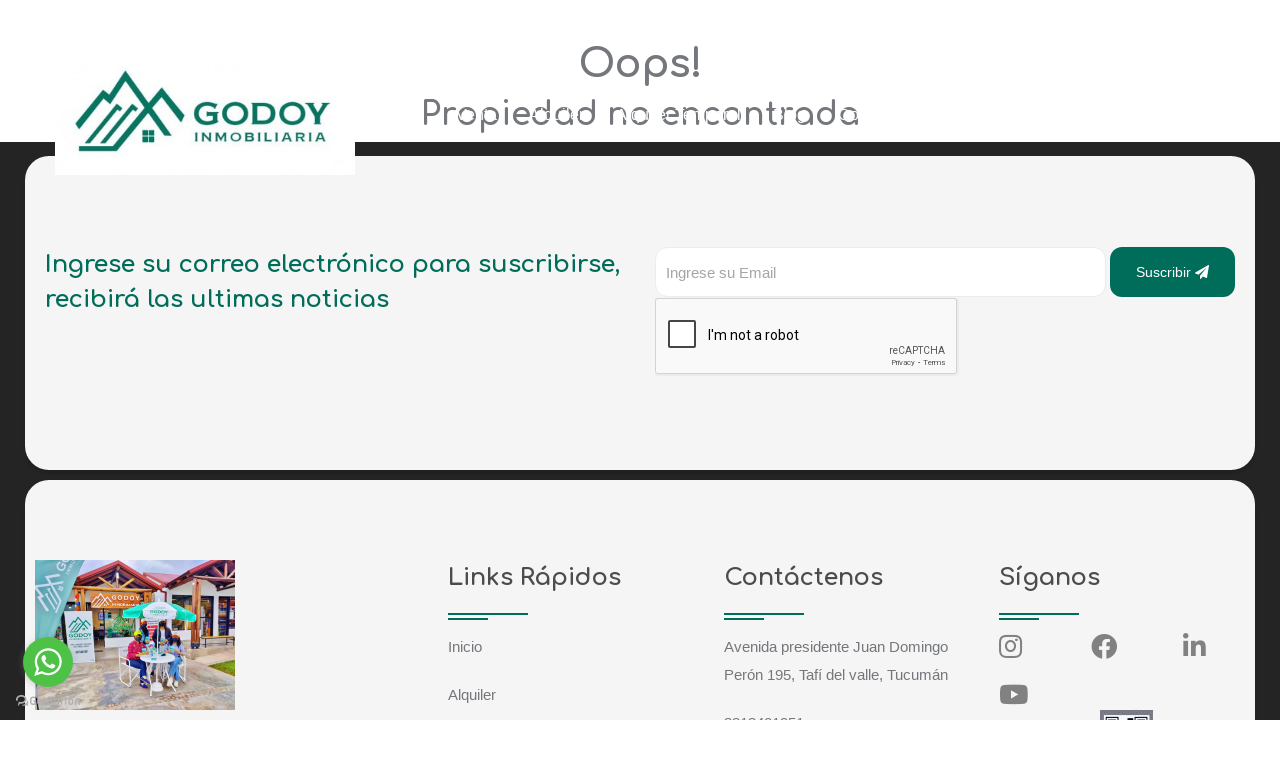

--- FILE ---
content_type: text/html; charset=UTF-8
request_url: https://godoyinmobiliaria.com.ar/ad/venta-hermosa-casa-4-d-2bn-tafi-del-valle-con-escritura-el-churqui
body_size: 10002
content:
<!DOCTYPE html>
<html lang="es">
<head>
    <!-- Global site tag (gtag.js) - Google Analytics -->
    <script async src="https://www.googletagmanager.com/gtag/js?id=UA-178873657-1"></script>
    <script>
        window.dataLayer = window.dataLayer || [];

        function gtag() {
            dataLayer.push(arguments);
        }

        gtag('js', new Date());

        gtag('config', 'UA-178873657-1');
    </script>

    <!-- Required meta tags -->
    <meta charset="utf-8">
    <meta http-equiv="X-UA-Compatible" content="IE=edge">
    <meta name="viewport" content="width=device-width, initial-scale=1, shrink-to-fit=no">

    <!-- Meta Tags -->
    <meta http-equiv="X-UA-Compatible" content="IE=edge">
    <meta name="description" content="Godoy Inmobiliaria es una inmobiliaria de la ciudad de Tafí del valle. Alquila y Vende casa, departamento, campo y todo tipo de Inmuebles.">
    <meta name="keywords" content="Godoy Inmobiliaria, Tafí del valle, Vende, Alquila, Departamento, Casa, Terrenos, terreno, tasaciones, tasación, lote, local, alquiler, venta, locales, inmobiliaria, corredor inmobiliario, administración,">
    <meta name="author" content="Pixel Inmobiliario">

    
                        <link rel="shortcut icon" href="../uploads/sliders/1704206396oc2de-logo.JPG">
            
<!--    Title
   =========================================================-->
    <title>               Godoy Inmobiliaria - Tafí del valle           </title>

    <!--    main select2.css
   ========================================================-->
    <link href="https://godoyinmobiliaria.com.ar/select2-3.5.3/select2.css" rel="stylesheet"/>
    <link href="https://godoyinmobiliaria.com.ar/select2-3.5.3/select2-bootstrap.css" rel="stylesheet"/>

    <!--    Fonts
    ========================================================-->
    <link href="https://cdnjs.cloudflare.com/ajax/libs/font-awesome/5.15.4/css/all.min.css" rel="stylesheet">
    <!--	Fonts
        ========================================================-->
    <link href="https://fonts.googleapis.com/css?family=Varela+Round" rel="stylesheet" type="text/css">
    
    <link href="https://fonts.googleapis.com/css?family=Comfortaa:400,700" rel="stylesheet">

    <!--    Css Link
    ========================================================-->
    <link rel="stylesheet" type="text/css" href="https://godoyinmobiliaria.com.ar/css/bootstrap.min.css">
    <link rel="stylesheet" type="text/css" href="https://godoyinmobiliaria.com.ar/css/bootstrap-slider.css">
    <link rel="stylesheet" type="text/css" href="https://godoyinmobiliaria.com.ar/css/jquery-ui.css">
    <link rel="stylesheet" type="text/css" href="https://godoyinmobiliaria.com.ar/css/layerslider.css">
    <link rel="stylesheet" href="https://godoyinmobiliaria.com.ar/estilo_original/plugins/toastr/toastr.min.css">
    <link rel="stylesheet" href="https://godoyinmobiliaria.com.ar/estilo_original/plugins/nprogress/nprogress.css">
    <link rel="stylesheet" type="text/css" href="https://godoyinmobiliaria.com.ar/css/style.css">
    <link rel="stylesheet" type="text/css" href="https://godoyinmobiliaria.com.ar/fonts/flaticon/flaticon.css">


    
<!-- template -->
    <link rel="stylesheet" type="text/css" href="https://godoyinmobiliaria.com.ar/css/transparent/bootstrap.min.css">
    <link rel="stylesheet" type="text/css" href="https://godoyinmobiliaria.com.ar/css/transparent/bootstrap-slider.css">
    <link rel="stylesheet" type="text/css" href="https://godoyinmobiliaria.com.ar/css/transparent/jquery-ui.css">
    <link rel="stylesheet" type="text/css" href="https://godoyinmobiliaria.com.ar/css/transparent/layerslider.css">
    <link rel="stylesheet" type="text/css" href="https://godoyinmobiliaria.com.ar/css/transparent/color.css" id="color-change">
    <link rel="stylesheet" type="text/css" href="https://godoyinmobiliaria.com.ar/css/transparent/owl.carousel.min.css">
    <link rel="stylesheet" type="text/css" href="https://godoyinmobiliaria.com.ar/css/transparent/font-awesome.min.css">
    <link rel="stylesheet" type="text/css" href="https://godoyinmobiliaria.com.ar/fonts/flaticon/flaticon.css">
    <link rel="stylesheet" type="text/css" href="https://godoyinmobiliaria.com.ar/css/transparent/style.css">
    <!-- fin template -->

    <link rel="stylesheet" type="text/css" href="https://godoyinmobiliaria.com.ar/css/responsive.css">
    <link rel="stylesheet" type="text/css" href="https://godoyinmobiliaria.com.ar/css/owl.carousel.min.css">
    <link rel="stylesheet" type="text/css" href="https://godoyinmobiliaria.com.ar/css/font-awesome.min.css">
    <script src="https://kit.fontawesome.com/f0ad6952c0.js" crossorigin="anonymous"></script>
    <link rel="stylesheet" href="https://godoyinmobiliaria.com.ar/css/aos.css"/>

    <!-- Conditional page load script -->
    
    
    <script type="text/javascript" src="https://platform-api.sharethis.com/js/sharethis.js#property=642d87a345aa460012e101d4&product=inline-share-buttons&source=platform" async="async"></script>

    <script src="https://godoyinmobiliaria.com.ar/js/vendor/modernizr-2.8.3-respond-1.4.2.min.js"></script>


            <meta name="google-site-verification" content="u-BPYm0JLPOGiKu3jkw-cmT-K6hZYOnrVFNAVt3srCc" />
<script type="text/javascript">
	(function () {
    	var options = {
        	whatsapp: "+5493813401951", // WhatsApp number
        	call_to_action: "WhatsApp", // Call to action
        	position: "left", // Position may be 'right' or 'left'
    	};
    	var proto = document.location.protocol, host = "getbutton.io", url = proto + "//static." + host;
    	var s = document.createElement('script'); s.type = 'text/javascript'; s.async = true; s.src = url + '/widget-send-button/js/init.js';
    	s.onload = function () { WhWidgetSendButton.init(host, proto, options); };
    	var x = document.getElementsByTagName('script')[0]; x.parentNode.insertBefore(s, x);
	})();
</script> 

    
    
    <style>
        /*	Color
    ==================================*/
                .color-default, .color-default-a a {
            color: #006d5a;
        }


        .page-link {
            color: #006d5a        !important;
        }

        .page-item.active .page-link {
            color: white !important;
            background-color: #006d5a        !important;
        }

                        .color-primary, .color-primary-a a {
            color: #006d5a;
        }

        

                .color-banner {
            color: #ffffff;

        }

        
        .banner_index {
            background-color: #006d5a   !important;
        }

        .color-secondery, .color-secondery-a a {
            color: #4c4c4c
        }

        .color-white, .color-white-a a, .icon_white i {
            color: #fff;
        }

        /*	Background Color Class
        ====================================*/
                    .bg-default, .bg-pixel {
            background-color: #006d5a    !important;
        }
            .bg-default-trans, .bg-pixel-trans {
                background-color: #006d5a    !important;
                opacity: 0.9;
        }

        
              /* CSS para deseño Responsive */
        
            @media  screen and (max-width: 992px) {
            .bg-default {
                background-color: #ffffff   !important;
            }
            /* establece el color del fondo del menu responsivo */
            .navbar {
                padding: 5px 10px;
                                background-color: #ffffffa8;
                 
                
                border-radius: 3px;
            }
                        .nav-link {
                color: #000 !important;
               
            }
                    }

        
        .bg-primary {
            background-color: #2d2d2d !important;
        }

        .bg-secondery {
            background-color: #252a2b;
        }

        .bg-gray {
            background-color: #f5f5f5 !important;
        }

        .bg-white {
            background-color: #fff;
        }

        .tag_line {
            background: #f8ecdc
        }

        .tag_line:before {
            border-right-color: #f8ecdc;
        }

        
        .faq_item .faq_question:before, .timeline .date_time:before {
            border-right-color: #006d5a;
        }

        





        /*	btn
                                                ====================================*/
        .btn-default1, .btn-default2:hover {
            color: #fff;
            background-color: #006d5a;
            border-color: transparent;
        }

        .btn-default1:hover, .btn-default2 {
            color: #fff;
            filter: brightness(115%);
        }

        .btn-white1, .btn-white2:hover {
            background-color: #fff;
            color: #9c9c9c;
            border-color: transparent;
        }

        .btn-white2, .btn-white1:hover {
            background-color: transparent;
            color: #fff;
            border-color: #fff;
        }

        .btn-primary.collapsed {
            background-color: #f5f5f5;
            color: #818181;
        }

        .btn-primary:hover, .btn-primary,
        .btn-primary:not(:disabled):not(.disabled):active {
            background-color: #006d5a;
            color: #fff;
        }

        .btn-link {
            color: #006d5a;
        }

        .btn-primary {
            background-color: #f5f5f5;
            color: #818181;
        }


        .btn-link:hover {
            color: #9c9c9c;
        }

        .btn-link-white {
            color: #fff;
        }

        .btn-link-white:hover {
            color: #9c9c9c;
        }

        /*	Hover Color
        ====================================*/
        .hover_primary a {
            color: #9c9c9c
        }

        .hover_white a {
            color: #fff;
        }

        .hover_gray a {
            color: #818181;
        }

                .hover_primary a:hover, .hover_white a:hover,
        .hover_gray a:hover {
            color: #006d5a;
        }

        
        .area_price {
            color: #ffffff;
        }

        .jscroll-inner {
            width: 100%;
        }

        /*	Color Default
        ====================================*/
        .slider_content i, .list_style_1 li:before,
        .navbar-light .navbar-nav .nav-link.active,
        .slider_content h1 span, .form-group label span,
        .thum_title p i, .ft_area i,
        .top_header .dropdown-toggle::after, .user_name a:hover,
        .table2_list ul li i, .value, .property_item h6,
        .property_details .btn-link:before,
        .property_details .btn-link.collapsed:after,
        .rating > input:checked ~ label, .categories li a:hover,
        .rating:not(:checked) > label:hover, .recent_post a:hover,
        .rating:not(:checked) > label:hover ~ label,
        .form9 a:hover, .option .dropdown-toggle:before,
        .link_property a:hover, .profile_user .dropdown-toggle:hover,
        .check_submit li input[type="checkbox"]:checked + label::before,
        .settings_links a:hover {
            color: #006d5a;
            /*             color:#ffffff;
             */
        }

        /*	Color Primary
        ====================================*/

        .thum_data ul li span, .icon_primary i,
        .header_three .user_name a:hover,
        .advance_form2 select.form-control, select option,
        .form-group input::placeholder, .nav-pills li.nav-item a,
        .top_filter button, .property_item ul li, blockquote,
        .accordion .card-body ul li span, .thum_data ul li span,
        .back a:hover, .table th, .deshbord_panel .accordion .card-body ul li,
        .recent_post a {
            color: #9c9c9c
        }

        /*	Color Secondery
        ====================================*/

        /*	Color Light Gray
        ====================================*/
        .light_gray,
        ::placeholder, input::placeholder, textarea,
        .input-group-text, .alam a:hover, .comment a:hover {
            color: #a5a5a5 !important;
        }

        /*	Color Light Gray2
        ====================================*/
        .left-arrow:after, .right-arrow:after,
        .rating > input:checked + label:hover,
        .rating > input:checked ~ label:hover,
        .rating > label:hover ~ input:checked ~ label,
        .rating > input:checked ~ label:hover ~ label {
            color: #ececec;
        }

        /*	Color Gray
        ====================================*/
        body.owl-nav button span,
        nav ul.pagination li.page-item .page-link,
        .accordion .card-body ul li, .property_details .nav-pills li.nav-item a,
        .download a span, .form-group label, .jslider-value > span, .jslider .jslider-value,
        .thum_data ul li, .form1 .jslider .jslider-label, .form3 .jslider .jslider-label,
        .deshbord_panel .accordion .card-body ul li span, .categories li a {
            color: #818181;
        }

        /*	Color White
        ====================================*/
                .navbar-light .navbar-nav .nav-link, .help_btn a,
                .starmark, .area_price span, .sale,
        #header .dropdown-menu a.dropdown-item:hover,
        .navbar-light .navbar-nav .show > .nav-link, .checkbox_collapse:hover,
        .nav-pills li.nav-item a.active, nav ul.pagination li.page-item .page-link.active,
        nav ul.pagination li.page-item .page-link:hover, .top_filter .property-view .active,
        .property_video a, .back a, .advance_property .nav-pills li.nav-item a,
        .advance_property .jslider-value > span, .form8 .jslider .jslider-label,
        .deshbord_sidebar ul li a, .asset, .sidebar-widget form button.fa {
            color: #fff;
        }

        .Featured {
            background-color: #006d5a;
            color: #fff;
            opacity: 0.9;

        }

      

        /*	Background Color Default
        ====================================*/
        .advance_form2 .jslider .jslider-bg .v,
        .jslider .jslider-bg .v,
        .title:before, .title:after,
        .Featured, .ft-widget-title:before,
        .ft-widget-title:after,
        .ui-slider-range, .ui-state-default,
        .ui-widget-content .ui-state-default,
        .ui-widget-header .ui-state-default,
        .nav-pills li.nav-item a.active,
        nav ul.pagination li.page-item .page-link.active,
        nav ul.pagination li.page-item .page-link:hover,
        .owl-carousel button.owl-dot.active,
        .top_filter .property-view .active, .property_video a,
        .ball-scale-multiple > div, .jslider .jslider-pointer,
        .property_filter_input .jslider .jslider-bg .v,
        .property_form .jslider .jslider-bg .v,
        .login_form ul li.active:before,
        ::-webkit-scrollbar-thumb,
        .formicon .checkbox_collapse[aria-expanded="false"]::after,
        .formicon .checkbox_collapse::after,
        .radio_check input[type="checkbox"]:checked + label,
        .sidebar-widget form button.fa,
        .timeline_item:hover .circle {
            background-color: #006d5a;
        }


        /*	Background Color Primary
        ====================================*/
        .check_submit li input[type="checkbox"]:checked + label::before,
        .advance_sidebar .radio_check input[type="checkbox"]:checked + label {
            background-color: #9c9c9c
        }

        /*	Background Color Secondery
        ====================================*/

        /*	Background Color Gray
        ====================================*/
        .owl-nav button span,
        nav ul.pagination li.page-item .page-link,
        .owl-carousel button.owl-dot,
        .table-striped tbody tr:nth-of-type(odd),
        .form4 .form-group .form-control,
        .form6 .form-group .form-control {
            background-color: #f5f5f5;
        }

        /*	Background Color Gray2
        ====================================*/
        .ui-widget-content, .jslider .jslider-bg .r,
        .jslider .jslider-bg .l {
            background-color: #cecece
        }

        /*	Background Color White
        ====================================*/
                .advance_sidebar .jslider .jslider-bg .v,
        .header_three, .header_four,
        .title-white:before, .title-white:after,
        .price_top:after, .shape_layer:after,
        .items_list table tbody tr,
        .advance_sidebar .check_submit li label::before,
        .recent-review .owl-dots .owl-dot {
            background-color: #ffffff;
        }

        





        /*	Border Color
                                                        ====================================*/
        .spinner-border {
            border-color: #006d5a;
            border-right-color: transparent
        }

        .form-control:focus, .dashboard_personal_info .phone_code {
            border-color: #a5a5a5
        }

        .borber_b, .policy ul li, .check_submit li label::before {
            border-color: #cecece
        }

        .border_gray {
            border-color: #2b2f36;
        }

        .dashed-border {
            border-color: #fff;
        }

        .box-six i, .left-arrow:before, .right-arrow:before,
        .property_details .table td,
        .timeline .timeline_info {
            border-color: #ececec;
        }

        .down-angle-gray::before {
            border-color: #f5f5f5 transparent transparent transparent;
        }

        /*	Icon Color Default
        ====================================*/
        .icon_default i {
            color: #006d5a


        }

        /*	Icon Color Default
        ====================================*/
        .icon_white i {
            color: #fff
        }

        /*	Navbar Color
        ====================================*/
        /*=========== navbar 1	============*/
        .header_one .navbar a.navbar-brand,
        .slider_content p.liner:before,
        .form-control, .box-one:hover {
            background-color: #fff;
        }

        .header_one .navbar-light .navbar-nav li.nav-item .nav-link.active,
        .header_one .navbar-light .navbar-nav .nav-link:focus,
        .header_one .navbar-light .navbar-nav .nav-link:hover {
            color: #fff;
            background-color: #006d5a;
        }

        .header_one .navbar-brand:before {
            border-top-color: #fff;
        }

        .header_one.fixed-top, .header_five.fixed-top {
            background-color: #9c9c9c;
        }

        #header .dropdown-menu a.dropdown-item:hover,
        .header_one .dropdown-item.active, .header_one .dropdown-item:active,
        .navbar_three .dropdown-item.active, .dropdown-item:active,
        .navbar_four .dropdown-item.active, .dropdown-item:active,
        .navbar_five .dropdown-item.active, .dropdown-item:active {
            color: #006d5a !important;
            background-color: #f5f5f5;
        }

        /*=========== navbar 2	============*/
        .navbar_two .navbar-light .navbar-nav li.nav-item.active a,
        .navbar_two .navbar-light .navbar-nav .nav-link:hover {
            color: #006d5a;
        }

        /*=========== navbar 3	============*/
        .navbar_three .navbar-light .navbar-nav li.nav-item.active a,
        .navbar_three .navbar-light .navbar-nav .nav-link:hover, .help_btn2 a {
            color: #fff;
            border-color: #fff;
        }

        /*=========== navbar 4	============*/
        .navbar_four .navbar-brand:before {
            border-top-color: #fff;
        }

        .navbar_four .navbar-light .navbar-nav .nav-link {
            color: #9c9c9c;
        }

        .navbar_four .navbar-light .navbar-nav li.nav-item.active a,
        .navbar_four .navbar-light .navbar-nav .nav-link:hover {
            color: #006d5a;
        }

        .header_four.fixed-top {
            background-color: #fff;
        }

        /*=========== navbar 5	============*/
        .navbar_five {
            background-color: transparent;
        }

        .navbar_five .navbar-light .navbar-nav li.nav-item.active a,
        .navbar_five .navbar-light .navbar-nav .nav-link:hover {

            color: #006d5a;
          
           
        }

        /*	Slider Color
        ====================================*/
        .slider-track {
            background-color: #cecece !important;
        }

        .slider-selection, .slider-handle {
            background-color: #006d5a   !important;
        }

        .slider-index {
            background-color: #006d5a   !important;
        }

        /*	Overlay Color
        ====================================*/
        .overlay_one:before {
            background-color: rgba(0, 0, 0, 0.2);
        }

        .overlay_two:before,
        .overlay_three:before {
            background-color: rgba(13, 20, 50, 0.7);
        }

        .slider-layer-1 {
            background-color: rgba(13, 20, 50, 0.4);
        }

        /*	Box Shadow
        ========================================================*/
        .boxshadow_one:hover, .box-one:hover, .thumbnail_one:hover, .blog_one:hover, .profile_list:hover,
        .profile_details {
            -webkit-box-shadow: 0px 1px 10px 0px rgba(0, 0, 0, 0.15);
            -moz-box-shadow: 0px 1px 10px 0px rgba(0, 0, 0, 0.15);
            -ms-box-shadow: 0px 1px 10px 0px rgba(0, 0, 0, 0.15);
            -o-box-shadow: 0px 1px 10px 0px rgba(0, 0, 0, 0.15);
            box-shadow: 0px 1px 10px 0px rgba(0, 0, 0, 0.15);
        }

        .boxshadow_one, .thumbnail_one, .box-two, .profile, .pricing1, .box-four, .box-five:hover,
        .price_table2.active, .profile_list {
            -webkit-box-shadow: 0px 1px 10px 0px rgba(0, 0, 0, 0.10);
            -moz-box-shadow: 0px 1px 10px 0px rgba(0, 0, 0, 0.10);
            box-shadow: 0px 1px 10px 5px rgba(0, 0, 0, 0.10);
        }

        /*	Dashbord
        =============================================================================*/
        .deshbord_sidebar ul li:hover, .deshbord_sidebar ul li.active {
            background-color: #1a376b;
            color: #fff
        }

        .success {
            border-color: #67c339
        }

        .success.alert {
            border-color: #f46868
        }

        .panel_accordian, .panel_accordian:hover,
        .closebtn, .closebtn:hover {
            color: #9c9c9c
        }

        .profile_property {
            background-color: #55e3b0
        }

        .profile_rent {
            background-color: #dc69f1
        }

        .profile_sale {
            background-color: #006d5a






        }

        .profile_earning {
            background-color: #ee6565
        }

        .massanger .panel_accordian, .massanger .panel_accordian:hover,
        .message_list li:hover, .message_list li.active {
            background-color: #fff
        }

        .message_list a:hover {
            color: #dc69f1
        }

        @media (max-width: 580px) {
            .no-padding {
                padding-left: 0px;
                padding-right: 0px;
            }
        }

        .dropdown-menu {
            margin: 0 !important;
        }

        /*
        .navbar {
            padding: 0px !important;
        }
        */
        .dropdown:hover .dropdown-menu {
            display: block;
            margin-top: 0;
            /*// remove the gap so it doesn 't close*/
        }

        /* para navbar en transparent  */
        .abs-center {
            display: flex;
            align-items: center;
            justify-content: center;
            min-height: 100vh;
        }

        .nav-margin {
            padding: unset;
        }

        /* Fix para z-index del header */
        header {
            position: relative;
            z-index: 1000 !important;
        }

        /* Fix para menú hamburguesa responsive */
        @media (max-width: 991.98px) {
            .navbar-collapse {
                display: none !important;
                width: 100%;
                transition: none !important;
                overflow: hidden !important;
                position: relative;
                z-index: 1000 !important;
            }

            .navbar-collapse.show {
                display: block !important;
                background-color: rgba(17, 20, 35, 0.95) !important;
                padding: 15px !important;
                margin-top: 10px !important;
                border-radius: 5px !important;
            }

            .navbar-collapse.collapsing {
                display: none !important;
            }

            .navbar-toggler {
                display: block;
                cursor: pointer;
                border: 1px solid rgba(255,255,255,.1);
                border-radius: 0.25rem;
                padding: 0.25rem 0.75rem;
                position: relative;
                z-index: 1001 !important;
            }

            .navbar-toggler:focus {
                outline: none;
                box-shadow: 0 0 0 0.2rem rgba(255,255,255,.25);
            }

            .navbar-nav {
                flex-direction: column;
                width: 100%;
            }

            .navbar-nav .nav-item {
                width: 100%;
            }

            .navbar-nav .nav-link {
                padding: 0.5rem 1rem;
                color: #ffffff !important;
            }

            .navbar-nav .nav-link:hover {
                color: #f0f0f0 !important;
                background-color: rgba(255, 255, 255, 0.1) !important;
                border-radius: 3px;
            }

            .dropdown-menu {
                position: static !important;
                float: none;
                width: 100%;
                margin-top: 0;
                background-color: rgba(0,0,0,0.1);
                border: none;
            }

            .dropdown-menu .dropdown-item {
                color: #ffffff !important;
            }

            .dropdown-menu .dropdown-item:hover {
                color: #f0f0f0 !important;
                background-color: rgba(255, 255, 255, 0.1) !important;
            }
        }
    </style>
</head>
<body>


<!--    Header Three
=============================================================== -->

    <style>
    /* pone el blanco el link seleccionado */
    /* .nav-link
    {
            color:
    black
    !important;
        } */

    /* Permitir que la barra superior se expanda verticalmente */
    .top-header {
        min-height: 45px;
    }

    /* Hacer que la lista se mantenga en una sola línea */
    .top-contact {
        display: flex;
        flex-wrap: nowrap;
        align-items: center;
        gap: 2px;
        white-space: nowrap;
    }

    /* Agrandar tamaño de fuente */
    .top-contact li {
        font-size: 16px !important;
        margin-left: 3px !important;
        margin-right: 3px !important;
        white-space: nowrap;
    }

    /* Agrandar iconos */
    .top-contact li i {
        font-size: 18px !important;
        margin-right: 3px !important;
    }

    /* En pantallas más grandes, aumentar ligeramente el tamaño */
    @media (min-width: 1400px) {
        .top-contact li {
            font-size: 17px !important;
        }
        .top-contact li i {
            font-size: 19px !important;
        }
    }
</style>

<header class="nav-on-banner transparent-header-modern fixed-header-bg-secondary"
        style="background-color:rgba(13, 20, 50, 0)!important;">
    <div class="container">
        <div class="row">
            <div class="col-lg-12">
                <div class="top-header">
                    <!-- comienza la barra de la parte superior (telefono mail face insta ingresar) -->
                    <div class="row">
                        <!-- comienza la barra de la parte superior (telefono mail face insta ingresar) -->


                        <!-- comienza telefono mail face insta -->
                        <div class="col-md-6 col-xl-6">
                            <ul class="top-contact list-text-white ml-1 d-table">

                                <li style="float:left;">
                                    <i class="fas fa-phone-square text-primary mr-1"></i>
                                    3813401951
                                </li>

                                <li style="float: left;"><a
                                            style="color: white!important;"
                                            href="mailto:info@godoyinmobiliaria.com.ar"
                                            title="info@godoyinmobiliaria.com.ar"> <i
                                                style="color: white!important;"
                                                class="fas fa-envelope text-primary mr-1"></i>
                                        info@godoyinmobiliaria.com.ar</a></li>

                                                                    <li style="float: left;"><a
                                                style="color: white!important;" href="https://www.facebook.com/inmo.lgodoy"
                                                target="_blank">
                                            <i class="fab fa-facebook-square"></i></a>
                                    </li>
                                
                                                                    <li style="float: left;"><a
                                                style="color: white!important;" href="https://www.instagram.com/godoy.inmobiliaria/"
                                                target="_blank">
                                            <i class="fab fa-instagram"></i> </a>
                                    </li>
                                
                            </ul>
                        </div>
                        <!-- finaliza telefono mail face insta -->

                        <!-- comienza el loguin -->
                        
                        <!-- finaliza el loguin -->


                    </div> <!-- fin del row -->
                    <!-- finaliza la barra de la parte superior (telefono mail face insta ingresar) -->


                </div> <!-- fin del top-header -->

                
                <div class="main-nav hover-bg-primary-nav hover-text-white-nav">


                    <div class="row">
                        <div class="col-md-12 col-lg-12">
                            <!-- aca se establece el color de fondo del logo en el responsive -->
                            <nav class="navbar navbar-expand-lg navbar-light  p-0"
                                 style="background-color:!important;">


                                <a class="navbar-brand position-relative "
                                   style="width: 300px; heigth:auto; margin-top: 5px;">
                                   
                                    <img
        src="https://godoyinmobiliaria.com.ar/uploads/avatar/17042062741dlcs-logo-6.JPG"
        class="nav-logo"
        style=""
        alt="Logo"
    />
                                </a>


                                <button class="navbar-toggler" type="button" data-toggle="collapse"
                                        data-target="#navbarSupportedContent" aria-controls="navbarSupportedContent"
                                        aria-expanded="false" aria-label="Toggle navigation"> <span
                                            class="navbar-toggler-icon"></span></button>

                                <div class="collapse navbar-collapse" id="navbarSupportedContent">
                                    <ul class="navbar-nav mr-auto" id="navbarSupportedContent">
                                        <li class="nav-item" id="navbarSupportedContent">
                                            <a style="font-size: 16px;" class="nav-link"
                                               href="https://godoyinmobiliaria.com.ar">Inicio</a>
                                        </li>
                                                                                    <li class="nav-item">
                                                <a style="font-size: 16px;" class="nav-link"
                                                   href="https://godoyinmobiliaria.com.ar/listing?user_id=1068&amp;purpose=sale"></i>
                                                    Venta                                                </a>
                                            </li>
                                                                                                                                                                            <li class="nav-item">
                                                    <a style="font-size: 16px;" class="nav-link"
                                                       href="https://godoyinmobiliaria.com.ar/listing?user_id=1068&amp;purpose=rent">
                                                        </i> Alquiler                                                    </a>
                                                </li>
                                            
                                                                                                                                                                            <li class="nav-item">
                                                    <a style="font-size: 16px;" class="nav-link"
                                                       href="https://godoyinmobiliaria.com.ar/listing?user_id=1068&amp;purpose=temporary_rental">

                                                        </i> Alquiler Temporal                                                    </a>
                                                </li>
                                            
                                        
                                        
                                        



                                        
                                                                                    <li class="nav-item"><a style="font-size: 16px;" class="nav-link"
                                                                    href="https://godoyinmobiliaria.com.ar/blog"> Blog</a>
                                            </li>
                                                                                                                        <li class="nav-item">
                                            <a style="font-size: 16px;" class="nav-link"
                                               href="https://godoyinmobiliaria.com.ar/contactenos">Contáctenos</a>
                                        </li>

                                        
                                        <li class="nav-item">
                                                <a style="font-size: 16px;" class="nav-link"
                                                   href="https://pixelinmobiliario.com.ar/crm"
                                                   target="_blank">Ingresar</a>
                                        </li>

                                                                            </ul>

                                </div>
                            </nav>
                        </div>
                    </div>
                </div>
            </div>
        </div>
    </div>
</header>
<script src="https://www.google.com/recaptcha/api.js" async defer></script>

    <div class="container">
        <div class="row">
            <div class="col-md-12">
                <div class="bg-white error-404-wrap text-center" style="margin-top: 40px;">
                    <h1>
                        Oops!</h1>
                    <h2>
                        Propiedad no encontrada
                    </h2>
                                    </div>
            </div>
        </div>
    </div>

 <!--    Footer
============================================================-->
<footer class="full-row  pt-1 pb-0" style=" word-wrap: break-word; background-color: #242424!important; color:#006d5a!important;">
    <div class="container" style="max-width:1500px">
                    <div  style=" box-shadow: 0 4px 3px rgba(0, 0, 0, 0.1); padding: 91px 20px 94px 20px;border-radius:24px; background-color:#f5f5f5; margin:10px; ">
                <div class="row">
                    <div class="col-md-12 col-lg-12">
                        <div class="row">
                            <div class="col-md-6 col-lg-6">
                                <div class="news_text color-secondery" style="color:#006d5a!important; ">
                                    <h4>Ingrese su correo electrónico para suscribirse, recibirá las ultimas noticias </h4>
                                </div>
                            </div>
                            <div class="col-md-6 col-lg-6">
                                <div class="subscribe">
                                    <form method="POST" action="https://godoyinmobiliaria.com.ar/contactenos" accept-charset="UTF-8"><input name="_token" type="hidden" value="M7yR4HNS0jTiDzLstXf8LZl4CcMZBacMJOrg2w79">

                                    <div class="form-group" style="display: none;">
                                        <label for="faxonly_2">Fax Only
                                            <input type="text" name="faxonly_2" id="faxonly_2" />
                                        </label>
                                    </div>

                                    <input type="hidden" id="user_id" name="user_id" value="1068"
                                           required="required">

                                    <input type="hidden" id="name" name="name" value="newslatter" required="required"/>

                                    <input type="hidden" id="message"
                                           name="message" value="newslatter" required="required"/>

                                    <input type="hidden" name="type"
                                           value="subscribe" required="required">
                                    <div class="input-group">

                                        <input type="email" class="form-control" id="email" style="border-radius:12px; padding: 1px 1px 1px 10px; margin-right: 4px;"
                                               placeholder="Ingrese su Email" name="email"
                                               value="" required="required"/>

                                        <button type="submit" class="btn btn-default1 " style="color:#ffffff; background-color: #006d5a !important; border-radius:12px;  !important;" id="newslatter">Suscribir <i class="fa fa-paper-plane"></i></button>
                                        
                                    </div>
                                    <div class="col-md-12" style="padding: 1px 0px 0px 0px;">
                                        <div class="g-recaptcha" data-sitekey="6LeTz8wkAAAAANELzfYu67l8U1Wz5jWXVOVrCNIu" data-size="normal" data-theme="light" id="recaptcha-element"></div>
                                    </div>

                                    </form>

                                </div>
                            </div>
                        </div>
                    </div>
                </div>
            </div>
                <div class="footer_area" style=" box-shadow: 0 4px 3px rgba(0, 0, 0, 0.1); padding: 80px 10px 20px 10px; border-radius:24px; background-color:#f5f5f5; margin:10px; ">
            <div class="row">

                <div class="col-md-12 col-lg-4">
                  <!--  <div class="ft-widget-title color-secondery" style="color:!important;">  </div> -->
                                                    <div class="row text-left">
                                <div class="col-12" >
                                    <a href="http://" target="_blank">
                                        <img
                                                style="max-height:200px; max-width:200px;"
                                                src="https://godoyinmobiliaria.com.ar/uploads/footer/1764252150apff1-whatsapp-image-2022-01-09-at-162604-1.jpeg" alt="" >
                                    </a>
                                    <p></p>
                                    <p > 
                                                                                NECESITAS VENDER O ALQUILAR ?<br /><br /><br />
<br /><br /><br />
DESPREOCUPATE, NOS ENCARGAMOS DE TODO !!<br /><br /><br />
<br /><br /><br />
 Llámanos o escríbenos un mensaje al 381 340 1951, o envíanos un mail a godoyinmo@gmail.com<br /><br /><br />
En GODOY INMOBILIARIA, te ayudamos a convertir tu sueño en realidad.
                                        <br>
                                        
                                    </p> 
                                    <a class="btn btn-default1" style=" border-radius:12px; background-color: #006d5a !important;
                                     margin-bottom: 20px; color:#ffffff" href="https://godoyinmobiliaria.com.ar/contactenos"> Contáctenos <i class="fas fa-info-circle"></i>
                                     </a>

                                </div>
                            </div>
                                              
                   
                </div>

                <div class="col-md-12 col-lg-8">
                    <div class="row" >
                        
                        <div class="col-md-4 col-lg-4">
                            <div class="footer-widget">
                                <div class="ft-widget-title color-secondery" >
                                    <h4 >Links Rápidos</h4>
                                </div>
                                <div class="help_links pt_30 hover_gray" >
                                    <ul >
                                        <li class="">
                                            <a href="https://godoyinmobiliaria.com.ar">Inicio </a>
                                        </li>
                                        
                                                                                    <li class="">
                                                <a  href="https://godoyinmobiliaria.com.ar/listing?user_id=1068&amp;purpose=rent">Alquiler</a>
                                            </li>
                                        
                                                                                    <li class="">
                                                <a  href="https://godoyinmobiliaria.com.ar/listing?user_id=1068&amp;purpose=temporary_rent">Alquiler Temporal</a>
                                            </li>
                                        
                                                                                    <li class="" ><a  href="https://godoyinmobiliaria.com.ar/blog">Blog</a></li>
                                        
                                        
                                      
                                    </ul>
                                </div>
                            </div>
                        </div>
                        
                        <div class="col-md-4 col-lg-4">
                            <div class="footer-widget hover_gray">
                                <div class="ft-widget-title color-secondery">
                                    <h4  >Contáctenos</h4>
                                </div>

                                <div class="help_links pt_30 pb_30  hover_gray" style="color: #74777b">
                                    <ul>
                                        <li >
                                             Avenida presidente Juan Domingo Perón 195,   Tafí del valle, Tucumán 
                                        </li>
                                        <li > 3813401951 </li>
                                        <li > info@godoyinmobiliaria.com.ar </li>
                                                                            </ul>
                                </div>
                            </div>
                        </div>
                        
                        <div class="col-md-4 col-lg-4">
                            <div class="footer-widget">
                                <div class="ft-widget-title color-secondery">
                                    <h4 >Síganos</h4>
                                </div>
                                <div class="help_links pt_30 hover_gray">
                                    <div class="social_media hover_primary">
                                        <div class="row">
                                                                                            <div class="col-md-4 text-left"
                                                     style="display:block;margin-bottom: 20px; font-size: 26px;">
                                                    <a  href="https://www.instagram.com/godoy.inmobiliaria/" target="_blank"><i
                                                                class="fab fa-instagram" aria-hidden="true"></i></a>
                                                </div>
                                                                                                                                        <div class="col-md-4 text-left"
                                                     style="display:block;margin-bottom: 20px; font-size: 26px;">
                                                    <a  href="https://www.facebook.com/inmo.lgodoy" target="_blank"><i
                                                                class="fab fa-facebook-f" aria-hidden="true"></i></a>
                                                </div>
                                                                                                                                                                                                                                <div class="col-md-4 text-left"
                                                     style="display:block;margin-bottom: 20px; font-size: 26px;">
                                                    <a  href="https://www.linkedin.com/in/leandrofabriciogodoy/" target="_blank"><i
                                                                class="fab fa-linkedin-in" aria-hidden="true"></i>
                                                    </a>
                                                </div>
                                                                                                                                        <div class="col-md-4 text-left"
                                                     style="display:block;margin-bottom: 20px; font-size: 26px;">
                                                    <a  href="https://www.youtube.com/@GodoyInmobiliariaNro1/videos" target="_blank">
                                                        <i class="fab fa-youtube" aria-hidden="true"></i>
                                                    </a>

                                                </div>
                                                                                        <div class="col-md-14 text-left" style="display:block;margin-bottom: 20px; font-size: 26px;">
                                                <br>
                                                <a class="btn btn-default3" href="" target="_blank" >
                                                    <img src="https://godoyinmobiliaria.com.ar/images/data-fiscal.png" alt="data fiscal"  width="90" height="180">
                                                </a>
                                            </div>

                                        </div>
                                    </div>
                                </div>
                            </div>
                        </div>
                    </div>
                </div>
            </div>
        </div>
        <div class="copyright py_30">
            <div class="copy_text color-secondery d-inline">
                                    Copyright &copy; 2026 Pixel Inmobiliario
                            </div>
            <div class="policy hover_gray">
                <ul>
                    <li>
                        <a href="https://pixelinmobiliario.com/"
                           target="_blank">Página web para inmobiliarias</a>
                    </li>
                    <li>
                        <a href="https://pixelinmobiliario.com/"
                           target="_blank"> </a>
                    </li>
                    <li>
                        <a href="https://pixelinmobiliario.com/"
                           target="_blank"> Desarrollado por Pixel Inmobiliario</a>
                    </li>
                </ul>
            </div>
        </div>
    </div>
</footer>
<!-- Scroll to top -->
<a href="#" class="bg-default color-white" style="background-color: #006d5a !important; color:#ffffff !important;" id="scroll"><i
            class="fa fa-angle-up"></i></a>
<!-- End Scroll To top -->
</div>
</div>
<!-- Wrapper End -->

<!--    Js Link
============================================================-->


<script src="https://godoyinmobiliaria.com.ar/js/jquery.min.js"></script>





<script src="https://godoyinmobiliaria.com.ar/js/popper.min.js"></script>
<script src="https://godoyinmobiliaria.com.ar/js/bootstrap.min.js"></script>


















<script src="https://godoyinmobiliaria.com.ar/plugins/toastr/toastr.min.js"></script>




<script src="https://godoyinmobiliaria.com.ar/plugins/nprogress/nprogress.js"></script>


<script src='https://godoyinmobiliaria.com.ar/js/dist/footer-one.js?version=127245713'></script>


<script type="text/javascript">
    NProgress.start();
    NProgress.done();

    // Fix para el menú hamburguesa en móviles
    $(document).ready(function() {
        // Remover TODOS los event listeners del navbar-toggler para evitar conflictos
        $(document).off('click', '.navbar-toggler');
        $(document).off('click.bs.collapse.data-api', '.navbar-toggler');
        $('.navbar-toggler').off('click');

        // Variable para prevenir múltiples clicks rápidos
        var isToggling = false;

        // Variable para mantener el estado real del menú (fuente de verdad)
        var menuIsOpen = false;

        // Manejar clicks en el botón hamburguesa
        $(document).on('click.customNavbar', '.navbar-toggler', function(e) {
            e.preventDefault();
            e.stopPropagation();
            e.stopImmediatePropagation();

            if (isToggling) {
                return false;
            }

            isToggling = true;

            var $button = $(this);
            var target = $button.data('target');

            if (target) {
                var $menu = $(target);

                // Hacer el toggle basado en nuestro estado guardado
                if (menuIsOpen) {
                    // Si está abierto, cerrarlo
                    $menu.removeClass('show');
                    $button.attr('aria-expanded', 'false');
                    $button.addClass('collapsed');
                    menuIsOpen = false;
                } else {
                    // Si está cerrado, abrirlo
                    $menu.addClass('show');
                    $button.attr('aria-expanded', 'true');
                    $button.removeClass('collapsed');
                    menuIsOpen = true;
                }

                // Verificar después de 100ms y sincronizar si es necesario
                setTimeout(function() {
                    var actualState = $menu.hasClass('show');
                    if (actualState !== menuIsOpen) {
                        // Forzar el estado correcto si algo lo modificó
                        if (menuIsOpen) {
                            $menu.addClass('show');
                            $button.attr('aria-expanded', 'true');
                            $button.removeClass('collapsed');
                        } else {
                            $menu.removeClass('show');
                            $button.attr('aria-expanded', 'false');
                            $button.addClass('collapsed');
                        }
                    }
                }, 100);

                isToggling = false;
            }

            return false;
        });

        // Cerrar el menú al hacer click fuera de él
        $(document).on('click.customNavbar', function(e) {
            if (!$(e.target).closest('.navbar-toggler').length &&
                !$(e.target).closest('.navbar-collapse').length) {
                if (menuIsOpen) {
                    var $navbar = $('.navbar-collapse');
                    $navbar.removeClass('show');
                    $('.navbar-toggler').attr('aria-expanded', 'false').addClass('collapsed');
                    menuIsOpen = false;
                }
            }
        });
    });
</script>
<!-- Conditional page load script -->


<script src="https://godoyinmobiliaria.com.ar/js/dist/footer-two.js?version=2.6"></script>


<script>
    var toastr_options = { closeButton: true };
</script>


</body>
</html>



--- FILE ---
content_type: text/html; charset=utf-8
request_url: https://www.google.com/recaptcha/api2/anchor?ar=1&k=6LeTz8wkAAAAANELzfYu67l8U1Wz5jWXVOVrCNIu&co=aHR0cHM6Ly9nb2RveWlubW9iaWxpYXJpYS5jb20uYXI6NDQz&hl=en&v=PoyoqOPhxBO7pBk68S4YbpHZ&theme=light&size=normal&anchor-ms=20000&execute-ms=30000&cb=ouwmsp4mw7yz
body_size: 49438
content:
<!DOCTYPE HTML><html dir="ltr" lang="en"><head><meta http-equiv="Content-Type" content="text/html; charset=UTF-8">
<meta http-equiv="X-UA-Compatible" content="IE=edge">
<title>reCAPTCHA</title>
<style type="text/css">
/* cyrillic-ext */
@font-face {
  font-family: 'Roboto';
  font-style: normal;
  font-weight: 400;
  font-stretch: 100%;
  src: url(//fonts.gstatic.com/s/roboto/v48/KFO7CnqEu92Fr1ME7kSn66aGLdTylUAMa3GUBHMdazTgWw.woff2) format('woff2');
  unicode-range: U+0460-052F, U+1C80-1C8A, U+20B4, U+2DE0-2DFF, U+A640-A69F, U+FE2E-FE2F;
}
/* cyrillic */
@font-face {
  font-family: 'Roboto';
  font-style: normal;
  font-weight: 400;
  font-stretch: 100%;
  src: url(//fonts.gstatic.com/s/roboto/v48/KFO7CnqEu92Fr1ME7kSn66aGLdTylUAMa3iUBHMdazTgWw.woff2) format('woff2');
  unicode-range: U+0301, U+0400-045F, U+0490-0491, U+04B0-04B1, U+2116;
}
/* greek-ext */
@font-face {
  font-family: 'Roboto';
  font-style: normal;
  font-weight: 400;
  font-stretch: 100%;
  src: url(//fonts.gstatic.com/s/roboto/v48/KFO7CnqEu92Fr1ME7kSn66aGLdTylUAMa3CUBHMdazTgWw.woff2) format('woff2');
  unicode-range: U+1F00-1FFF;
}
/* greek */
@font-face {
  font-family: 'Roboto';
  font-style: normal;
  font-weight: 400;
  font-stretch: 100%;
  src: url(//fonts.gstatic.com/s/roboto/v48/KFO7CnqEu92Fr1ME7kSn66aGLdTylUAMa3-UBHMdazTgWw.woff2) format('woff2');
  unicode-range: U+0370-0377, U+037A-037F, U+0384-038A, U+038C, U+038E-03A1, U+03A3-03FF;
}
/* math */
@font-face {
  font-family: 'Roboto';
  font-style: normal;
  font-weight: 400;
  font-stretch: 100%;
  src: url(//fonts.gstatic.com/s/roboto/v48/KFO7CnqEu92Fr1ME7kSn66aGLdTylUAMawCUBHMdazTgWw.woff2) format('woff2');
  unicode-range: U+0302-0303, U+0305, U+0307-0308, U+0310, U+0312, U+0315, U+031A, U+0326-0327, U+032C, U+032F-0330, U+0332-0333, U+0338, U+033A, U+0346, U+034D, U+0391-03A1, U+03A3-03A9, U+03B1-03C9, U+03D1, U+03D5-03D6, U+03F0-03F1, U+03F4-03F5, U+2016-2017, U+2034-2038, U+203C, U+2040, U+2043, U+2047, U+2050, U+2057, U+205F, U+2070-2071, U+2074-208E, U+2090-209C, U+20D0-20DC, U+20E1, U+20E5-20EF, U+2100-2112, U+2114-2115, U+2117-2121, U+2123-214F, U+2190, U+2192, U+2194-21AE, U+21B0-21E5, U+21F1-21F2, U+21F4-2211, U+2213-2214, U+2216-22FF, U+2308-230B, U+2310, U+2319, U+231C-2321, U+2336-237A, U+237C, U+2395, U+239B-23B7, U+23D0, U+23DC-23E1, U+2474-2475, U+25AF, U+25B3, U+25B7, U+25BD, U+25C1, U+25CA, U+25CC, U+25FB, U+266D-266F, U+27C0-27FF, U+2900-2AFF, U+2B0E-2B11, U+2B30-2B4C, U+2BFE, U+3030, U+FF5B, U+FF5D, U+1D400-1D7FF, U+1EE00-1EEFF;
}
/* symbols */
@font-face {
  font-family: 'Roboto';
  font-style: normal;
  font-weight: 400;
  font-stretch: 100%;
  src: url(//fonts.gstatic.com/s/roboto/v48/KFO7CnqEu92Fr1ME7kSn66aGLdTylUAMaxKUBHMdazTgWw.woff2) format('woff2');
  unicode-range: U+0001-000C, U+000E-001F, U+007F-009F, U+20DD-20E0, U+20E2-20E4, U+2150-218F, U+2190, U+2192, U+2194-2199, U+21AF, U+21E6-21F0, U+21F3, U+2218-2219, U+2299, U+22C4-22C6, U+2300-243F, U+2440-244A, U+2460-24FF, U+25A0-27BF, U+2800-28FF, U+2921-2922, U+2981, U+29BF, U+29EB, U+2B00-2BFF, U+4DC0-4DFF, U+FFF9-FFFB, U+10140-1018E, U+10190-1019C, U+101A0, U+101D0-101FD, U+102E0-102FB, U+10E60-10E7E, U+1D2C0-1D2D3, U+1D2E0-1D37F, U+1F000-1F0FF, U+1F100-1F1AD, U+1F1E6-1F1FF, U+1F30D-1F30F, U+1F315, U+1F31C, U+1F31E, U+1F320-1F32C, U+1F336, U+1F378, U+1F37D, U+1F382, U+1F393-1F39F, U+1F3A7-1F3A8, U+1F3AC-1F3AF, U+1F3C2, U+1F3C4-1F3C6, U+1F3CA-1F3CE, U+1F3D4-1F3E0, U+1F3ED, U+1F3F1-1F3F3, U+1F3F5-1F3F7, U+1F408, U+1F415, U+1F41F, U+1F426, U+1F43F, U+1F441-1F442, U+1F444, U+1F446-1F449, U+1F44C-1F44E, U+1F453, U+1F46A, U+1F47D, U+1F4A3, U+1F4B0, U+1F4B3, U+1F4B9, U+1F4BB, U+1F4BF, U+1F4C8-1F4CB, U+1F4D6, U+1F4DA, U+1F4DF, U+1F4E3-1F4E6, U+1F4EA-1F4ED, U+1F4F7, U+1F4F9-1F4FB, U+1F4FD-1F4FE, U+1F503, U+1F507-1F50B, U+1F50D, U+1F512-1F513, U+1F53E-1F54A, U+1F54F-1F5FA, U+1F610, U+1F650-1F67F, U+1F687, U+1F68D, U+1F691, U+1F694, U+1F698, U+1F6AD, U+1F6B2, U+1F6B9-1F6BA, U+1F6BC, U+1F6C6-1F6CF, U+1F6D3-1F6D7, U+1F6E0-1F6EA, U+1F6F0-1F6F3, U+1F6F7-1F6FC, U+1F700-1F7FF, U+1F800-1F80B, U+1F810-1F847, U+1F850-1F859, U+1F860-1F887, U+1F890-1F8AD, U+1F8B0-1F8BB, U+1F8C0-1F8C1, U+1F900-1F90B, U+1F93B, U+1F946, U+1F984, U+1F996, U+1F9E9, U+1FA00-1FA6F, U+1FA70-1FA7C, U+1FA80-1FA89, U+1FA8F-1FAC6, U+1FACE-1FADC, U+1FADF-1FAE9, U+1FAF0-1FAF8, U+1FB00-1FBFF;
}
/* vietnamese */
@font-face {
  font-family: 'Roboto';
  font-style: normal;
  font-weight: 400;
  font-stretch: 100%;
  src: url(//fonts.gstatic.com/s/roboto/v48/KFO7CnqEu92Fr1ME7kSn66aGLdTylUAMa3OUBHMdazTgWw.woff2) format('woff2');
  unicode-range: U+0102-0103, U+0110-0111, U+0128-0129, U+0168-0169, U+01A0-01A1, U+01AF-01B0, U+0300-0301, U+0303-0304, U+0308-0309, U+0323, U+0329, U+1EA0-1EF9, U+20AB;
}
/* latin-ext */
@font-face {
  font-family: 'Roboto';
  font-style: normal;
  font-weight: 400;
  font-stretch: 100%;
  src: url(//fonts.gstatic.com/s/roboto/v48/KFO7CnqEu92Fr1ME7kSn66aGLdTylUAMa3KUBHMdazTgWw.woff2) format('woff2');
  unicode-range: U+0100-02BA, U+02BD-02C5, U+02C7-02CC, U+02CE-02D7, U+02DD-02FF, U+0304, U+0308, U+0329, U+1D00-1DBF, U+1E00-1E9F, U+1EF2-1EFF, U+2020, U+20A0-20AB, U+20AD-20C0, U+2113, U+2C60-2C7F, U+A720-A7FF;
}
/* latin */
@font-face {
  font-family: 'Roboto';
  font-style: normal;
  font-weight: 400;
  font-stretch: 100%;
  src: url(//fonts.gstatic.com/s/roboto/v48/KFO7CnqEu92Fr1ME7kSn66aGLdTylUAMa3yUBHMdazQ.woff2) format('woff2');
  unicode-range: U+0000-00FF, U+0131, U+0152-0153, U+02BB-02BC, U+02C6, U+02DA, U+02DC, U+0304, U+0308, U+0329, U+2000-206F, U+20AC, U+2122, U+2191, U+2193, U+2212, U+2215, U+FEFF, U+FFFD;
}
/* cyrillic-ext */
@font-face {
  font-family: 'Roboto';
  font-style: normal;
  font-weight: 500;
  font-stretch: 100%;
  src: url(//fonts.gstatic.com/s/roboto/v48/KFO7CnqEu92Fr1ME7kSn66aGLdTylUAMa3GUBHMdazTgWw.woff2) format('woff2');
  unicode-range: U+0460-052F, U+1C80-1C8A, U+20B4, U+2DE0-2DFF, U+A640-A69F, U+FE2E-FE2F;
}
/* cyrillic */
@font-face {
  font-family: 'Roboto';
  font-style: normal;
  font-weight: 500;
  font-stretch: 100%;
  src: url(//fonts.gstatic.com/s/roboto/v48/KFO7CnqEu92Fr1ME7kSn66aGLdTylUAMa3iUBHMdazTgWw.woff2) format('woff2');
  unicode-range: U+0301, U+0400-045F, U+0490-0491, U+04B0-04B1, U+2116;
}
/* greek-ext */
@font-face {
  font-family: 'Roboto';
  font-style: normal;
  font-weight: 500;
  font-stretch: 100%;
  src: url(//fonts.gstatic.com/s/roboto/v48/KFO7CnqEu92Fr1ME7kSn66aGLdTylUAMa3CUBHMdazTgWw.woff2) format('woff2');
  unicode-range: U+1F00-1FFF;
}
/* greek */
@font-face {
  font-family: 'Roboto';
  font-style: normal;
  font-weight: 500;
  font-stretch: 100%;
  src: url(//fonts.gstatic.com/s/roboto/v48/KFO7CnqEu92Fr1ME7kSn66aGLdTylUAMa3-UBHMdazTgWw.woff2) format('woff2');
  unicode-range: U+0370-0377, U+037A-037F, U+0384-038A, U+038C, U+038E-03A1, U+03A3-03FF;
}
/* math */
@font-face {
  font-family: 'Roboto';
  font-style: normal;
  font-weight: 500;
  font-stretch: 100%;
  src: url(//fonts.gstatic.com/s/roboto/v48/KFO7CnqEu92Fr1ME7kSn66aGLdTylUAMawCUBHMdazTgWw.woff2) format('woff2');
  unicode-range: U+0302-0303, U+0305, U+0307-0308, U+0310, U+0312, U+0315, U+031A, U+0326-0327, U+032C, U+032F-0330, U+0332-0333, U+0338, U+033A, U+0346, U+034D, U+0391-03A1, U+03A3-03A9, U+03B1-03C9, U+03D1, U+03D5-03D6, U+03F0-03F1, U+03F4-03F5, U+2016-2017, U+2034-2038, U+203C, U+2040, U+2043, U+2047, U+2050, U+2057, U+205F, U+2070-2071, U+2074-208E, U+2090-209C, U+20D0-20DC, U+20E1, U+20E5-20EF, U+2100-2112, U+2114-2115, U+2117-2121, U+2123-214F, U+2190, U+2192, U+2194-21AE, U+21B0-21E5, U+21F1-21F2, U+21F4-2211, U+2213-2214, U+2216-22FF, U+2308-230B, U+2310, U+2319, U+231C-2321, U+2336-237A, U+237C, U+2395, U+239B-23B7, U+23D0, U+23DC-23E1, U+2474-2475, U+25AF, U+25B3, U+25B7, U+25BD, U+25C1, U+25CA, U+25CC, U+25FB, U+266D-266F, U+27C0-27FF, U+2900-2AFF, U+2B0E-2B11, U+2B30-2B4C, U+2BFE, U+3030, U+FF5B, U+FF5D, U+1D400-1D7FF, U+1EE00-1EEFF;
}
/* symbols */
@font-face {
  font-family: 'Roboto';
  font-style: normal;
  font-weight: 500;
  font-stretch: 100%;
  src: url(//fonts.gstatic.com/s/roboto/v48/KFO7CnqEu92Fr1ME7kSn66aGLdTylUAMaxKUBHMdazTgWw.woff2) format('woff2');
  unicode-range: U+0001-000C, U+000E-001F, U+007F-009F, U+20DD-20E0, U+20E2-20E4, U+2150-218F, U+2190, U+2192, U+2194-2199, U+21AF, U+21E6-21F0, U+21F3, U+2218-2219, U+2299, U+22C4-22C6, U+2300-243F, U+2440-244A, U+2460-24FF, U+25A0-27BF, U+2800-28FF, U+2921-2922, U+2981, U+29BF, U+29EB, U+2B00-2BFF, U+4DC0-4DFF, U+FFF9-FFFB, U+10140-1018E, U+10190-1019C, U+101A0, U+101D0-101FD, U+102E0-102FB, U+10E60-10E7E, U+1D2C0-1D2D3, U+1D2E0-1D37F, U+1F000-1F0FF, U+1F100-1F1AD, U+1F1E6-1F1FF, U+1F30D-1F30F, U+1F315, U+1F31C, U+1F31E, U+1F320-1F32C, U+1F336, U+1F378, U+1F37D, U+1F382, U+1F393-1F39F, U+1F3A7-1F3A8, U+1F3AC-1F3AF, U+1F3C2, U+1F3C4-1F3C6, U+1F3CA-1F3CE, U+1F3D4-1F3E0, U+1F3ED, U+1F3F1-1F3F3, U+1F3F5-1F3F7, U+1F408, U+1F415, U+1F41F, U+1F426, U+1F43F, U+1F441-1F442, U+1F444, U+1F446-1F449, U+1F44C-1F44E, U+1F453, U+1F46A, U+1F47D, U+1F4A3, U+1F4B0, U+1F4B3, U+1F4B9, U+1F4BB, U+1F4BF, U+1F4C8-1F4CB, U+1F4D6, U+1F4DA, U+1F4DF, U+1F4E3-1F4E6, U+1F4EA-1F4ED, U+1F4F7, U+1F4F9-1F4FB, U+1F4FD-1F4FE, U+1F503, U+1F507-1F50B, U+1F50D, U+1F512-1F513, U+1F53E-1F54A, U+1F54F-1F5FA, U+1F610, U+1F650-1F67F, U+1F687, U+1F68D, U+1F691, U+1F694, U+1F698, U+1F6AD, U+1F6B2, U+1F6B9-1F6BA, U+1F6BC, U+1F6C6-1F6CF, U+1F6D3-1F6D7, U+1F6E0-1F6EA, U+1F6F0-1F6F3, U+1F6F7-1F6FC, U+1F700-1F7FF, U+1F800-1F80B, U+1F810-1F847, U+1F850-1F859, U+1F860-1F887, U+1F890-1F8AD, U+1F8B0-1F8BB, U+1F8C0-1F8C1, U+1F900-1F90B, U+1F93B, U+1F946, U+1F984, U+1F996, U+1F9E9, U+1FA00-1FA6F, U+1FA70-1FA7C, U+1FA80-1FA89, U+1FA8F-1FAC6, U+1FACE-1FADC, U+1FADF-1FAE9, U+1FAF0-1FAF8, U+1FB00-1FBFF;
}
/* vietnamese */
@font-face {
  font-family: 'Roboto';
  font-style: normal;
  font-weight: 500;
  font-stretch: 100%;
  src: url(//fonts.gstatic.com/s/roboto/v48/KFO7CnqEu92Fr1ME7kSn66aGLdTylUAMa3OUBHMdazTgWw.woff2) format('woff2');
  unicode-range: U+0102-0103, U+0110-0111, U+0128-0129, U+0168-0169, U+01A0-01A1, U+01AF-01B0, U+0300-0301, U+0303-0304, U+0308-0309, U+0323, U+0329, U+1EA0-1EF9, U+20AB;
}
/* latin-ext */
@font-face {
  font-family: 'Roboto';
  font-style: normal;
  font-weight: 500;
  font-stretch: 100%;
  src: url(//fonts.gstatic.com/s/roboto/v48/KFO7CnqEu92Fr1ME7kSn66aGLdTylUAMa3KUBHMdazTgWw.woff2) format('woff2');
  unicode-range: U+0100-02BA, U+02BD-02C5, U+02C7-02CC, U+02CE-02D7, U+02DD-02FF, U+0304, U+0308, U+0329, U+1D00-1DBF, U+1E00-1E9F, U+1EF2-1EFF, U+2020, U+20A0-20AB, U+20AD-20C0, U+2113, U+2C60-2C7F, U+A720-A7FF;
}
/* latin */
@font-face {
  font-family: 'Roboto';
  font-style: normal;
  font-weight: 500;
  font-stretch: 100%;
  src: url(//fonts.gstatic.com/s/roboto/v48/KFO7CnqEu92Fr1ME7kSn66aGLdTylUAMa3yUBHMdazQ.woff2) format('woff2');
  unicode-range: U+0000-00FF, U+0131, U+0152-0153, U+02BB-02BC, U+02C6, U+02DA, U+02DC, U+0304, U+0308, U+0329, U+2000-206F, U+20AC, U+2122, U+2191, U+2193, U+2212, U+2215, U+FEFF, U+FFFD;
}
/* cyrillic-ext */
@font-face {
  font-family: 'Roboto';
  font-style: normal;
  font-weight: 900;
  font-stretch: 100%;
  src: url(//fonts.gstatic.com/s/roboto/v48/KFO7CnqEu92Fr1ME7kSn66aGLdTylUAMa3GUBHMdazTgWw.woff2) format('woff2');
  unicode-range: U+0460-052F, U+1C80-1C8A, U+20B4, U+2DE0-2DFF, U+A640-A69F, U+FE2E-FE2F;
}
/* cyrillic */
@font-face {
  font-family: 'Roboto';
  font-style: normal;
  font-weight: 900;
  font-stretch: 100%;
  src: url(//fonts.gstatic.com/s/roboto/v48/KFO7CnqEu92Fr1ME7kSn66aGLdTylUAMa3iUBHMdazTgWw.woff2) format('woff2');
  unicode-range: U+0301, U+0400-045F, U+0490-0491, U+04B0-04B1, U+2116;
}
/* greek-ext */
@font-face {
  font-family: 'Roboto';
  font-style: normal;
  font-weight: 900;
  font-stretch: 100%;
  src: url(//fonts.gstatic.com/s/roboto/v48/KFO7CnqEu92Fr1ME7kSn66aGLdTylUAMa3CUBHMdazTgWw.woff2) format('woff2');
  unicode-range: U+1F00-1FFF;
}
/* greek */
@font-face {
  font-family: 'Roboto';
  font-style: normal;
  font-weight: 900;
  font-stretch: 100%;
  src: url(//fonts.gstatic.com/s/roboto/v48/KFO7CnqEu92Fr1ME7kSn66aGLdTylUAMa3-UBHMdazTgWw.woff2) format('woff2');
  unicode-range: U+0370-0377, U+037A-037F, U+0384-038A, U+038C, U+038E-03A1, U+03A3-03FF;
}
/* math */
@font-face {
  font-family: 'Roboto';
  font-style: normal;
  font-weight: 900;
  font-stretch: 100%;
  src: url(//fonts.gstatic.com/s/roboto/v48/KFO7CnqEu92Fr1ME7kSn66aGLdTylUAMawCUBHMdazTgWw.woff2) format('woff2');
  unicode-range: U+0302-0303, U+0305, U+0307-0308, U+0310, U+0312, U+0315, U+031A, U+0326-0327, U+032C, U+032F-0330, U+0332-0333, U+0338, U+033A, U+0346, U+034D, U+0391-03A1, U+03A3-03A9, U+03B1-03C9, U+03D1, U+03D5-03D6, U+03F0-03F1, U+03F4-03F5, U+2016-2017, U+2034-2038, U+203C, U+2040, U+2043, U+2047, U+2050, U+2057, U+205F, U+2070-2071, U+2074-208E, U+2090-209C, U+20D0-20DC, U+20E1, U+20E5-20EF, U+2100-2112, U+2114-2115, U+2117-2121, U+2123-214F, U+2190, U+2192, U+2194-21AE, U+21B0-21E5, U+21F1-21F2, U+21F4-2211, U+2213-2214, U+2216-22FF, U+2308-230B, U+2310, U+2319, U+231C-2321, U+2336-237A, U+237C, U+2395, U+239B-23B7, U+23D0, U+23DC-23E1, U+2474-2475, U+25AF, U+25B3, U+25B7, U+25BD, U+25C1, U+25CA, U+25CC, U+25FB, U+266D-266F, U+27C0-27FF, U+2900-2AFF, U+2B0E-2B11, U+2B30-2B4C, U+2BFE, U+3030, U+FF5B, U+FF5D, U+1D400-1D7FF, U+1EE00-1EEFF;
}
/* symbols */
@font-face {
  font-family: 'Roboto';
  font-style: normal;
  font-weight: 900;
  font-stretch: 100%;
  src: url(//fonts.gstatic.com/s/roboto/v48/KFO7CnqEu92Fr1ME7kSn66aGLdTylUAMaxKUBHMdazTgWw.woff2) format('woff2');
  unicode-range: U+0001-000C, U+000E-001F, U+007F-009F, U+20DD-20E0, U+20E2-20E4, U+2150-218F, U+2190, U+2192, U+2194-2199, U+21AF, U+21E6-21F0, U+21F3, U+2218-2219, U+2299, U+22C4-22C6, U+2300-243F, U+2440-244A, U+2460-24FF, U+25A0-27BF, U+2800-28FF, U+2921-2922, U+2981, U+29BF, U+29EB, U+2B00-2BFF, U+4DC0-4DFF, U+FFF9-FFFB, U+10140-1018E, U+10190-1019C, U+101A0, U+101D0-101FD, U+102E0-102FB, U+10E60-10E7E, U+1D2C0-1D2D3, U+1D2E0-1D37F, U+1F000-1F0FF, U+1F100-1F1AD, U+1F1E6-1F1FF, U+1F30D-1F30F, U+1F315, U+1F31C, U+1F31E, U+1F320-1F32C, U+1F336, U+1F378, U+1F37D, U+1F382, U+1F393-1F39F, U+1F3A7-1F3A8, U+1F3AC-1F3AF, U+1F3C2, U+1F3C4-1F3C6, U+1F3CA-1F3CE, U+1F3D4-1F3E0, U+1F3ED, U+1F3F1-1F3F3, U+1F3F5-1F3F7, U+1F408, U+1F415, U+1F41F, U+1F426, U+1F43F, U+1F441-1F442, U+1F444, U+1F446-1F449, U+1F44C-1F44E, U+1F453, U+1F46A, U+1F47D, U+1F4A3, U+1F4B0, U+1F4B3, U+1F4B9, U+1F4BB, U+1F4BF, U+1F4C8-1F4CB, U+1F4D6, U+1F4DA, U+1F4DF, U+1F4E3-1F4E6, U+1F4EA-1F4ED, U+1F4F7, U+1F4F9-1F4FB, U+1F4FD-1F4FE, U+1F503, U+1F507-1F50B, U+1F50D, U+1F512-1F513, U+1F53E-1F54A, U+1F54F-1F5FA, U+1F610, U+1F650-1F67F, U+1F687, U+1F68D, U+1F691, U+1F694, U+1F698, U+1F6AD, U+1F6B2, U+1F6B9-1F6BA, U+1F6BC, U+1F6C6-1F6CF, U+1F6D3-1F6D7, U+1F6E0-1F6EA, U+1F6F0-1F6F3, U+1F6F7-1F6FC, U+1F700-1F7FF, U+1F800-1F80B, U+1F810-1F847, U+1F850-1F859, U+1F860-1F887, U+1F890-1F8AD, U+1F8B0-1F8BB, U+1F8C0-1F8C1, U+1F900-1F90B, U+1F93B, U+1F946, U+1F984, U+1F996, U+1F9E9, U+1FA00-1FA6F, U+1FA70-1FA7C, U+1FA80-1FA89, U+1FA8F-1FAC6, U+1FACE-1FADC, U+1FADF-1FAE9, U+1FAF0-1FAF8, U+1FB00-1FBFF;
}
/* vietnamese */
@font-face {
  font-family: 'Roboto';
  font-style: normal;
  font-weight: 900;
  font-stretch: 100%;
  src: url(//fonts.gstatic.com/s/roboto/v48/KFO7CnqEu92Fr1ME7kSn66aGLdTylUAMa3OUBHMdazTgWw.woff2) format('woff2');
  unicode-range: U+0102-0103, U+0110-0111, U+0128-0129, U+0168-0169, U+01A0-01A1, U+01AF-01B0, U+0300-0301, U+0303-0304, U+0308-0309, U+0323, U+0329, U+1EA0-1EF9, U+20AB;
}
/* latin-ext */
@font-face {
  font-family: 'Roboto';
  font-style: normal;
  font-weight: 900;
  font-stretch: 100%;
  src: url(//fonts.gstatic.com/s/roboto/v48/KFO7CnqEu92Fr1ME7kSn66aGLdTylUAMa3KUBHMdazTgWw.woff2) format('woff2');
  unicode-range: U+0100-02BA, U+02BD-02C5, U+02C7-02CC, U+02CE-02D7, U+02DD-02FF, U+0304, U+0308, U+0329, U+1D00-1DBF, U+1E00-1E9F, U+1EF2-1EFF, U+2020, U+20A0-20AB, U+20AD-20C0, U+2113, U+2C60-2C7F, U+A720-A7FF;
}
/* latin */
@font-face {
  font-family: 'Roboto';
  font-style: normal;
  font-weight: 900;
  font-stretch: 100%;
  src: url(//fonts.gstatic.com/s/roboto/v48/KFO7CnqEu92Fr1ME7kSn66aGLdTylUAMa3yUBHMdazQ.woff2) format('woff2');
  unicode-range: U+0000-00FF, U+0131, U+0152-0153, U+02BB-02BC, U+02C6, U+02DA, U+02DC, U+0304, U+0308, U+0329, U+2000-206F, U+20AC, U+2122, U+2191, U+2193, U+2212, U+2215, U+FEFF, U+FFFD;
}

</style>
<link rel="stylesheet" type="text/css" href="https://www.gstatic.com/recaptcha/releases/PoyoqOPhxBO7pBk68S4YbpHZ/styles__ltr.css">
<script nonce="fMmFuWCBeNrMIBSrdhmTqg" type="text/javascript">window['__recaptcha_api'] = 'https://www.google.com/recaptcha/api2/';</script>
<script type="text/javascript" src="https://www.gstatic.com/recaptcha/releases/PoyoqOPhxBO7pBk68S4YbpHZ/recaptcha__en.js" nonce="fMmFuWCBeNrMIBSrdhmTqg">
      
    </script></head>
<body><div id="rc-anchor-alert" class="rc-anchor-alert"></div>
<input type="hidden" id="recaptcha-token" value="[base64]">
<script type="text/javascript" nonce="fMmFuWCBeNrMIBSrdhmTqg">
      recaptcha.anchor.Main.init("[\x22ainput\x22,[\x22bgdata\x22,\x22\x22,\[base64]/[base64]/bmV3IFpbdF0obVswXSk6Sz09Mj9uZXcgWlt0XShtWzBdLG1bMV0pOks9PTM/bmV3IFpbdF0obVswXSxtWzFdLG1bMl0pOks9PTQ/[base64]/[base64]/[base64]/[base64]/[base64]/[base64]/[base64]/[base64]/[base64]/[base64]/[base64]/[base64]/[base64]/[base64]\\u003d\\u003d\x22,\[base64]\x22,\x22cMKJw40gw5V3IAEKAWZLw73Cq8O1SFFDB8O6w6nCiMOywq5BwofDolBOBcKow5JsPwTCvMKIw4HDm3vDhC3DncKIw4BrQRNLw6EGw6PDo8K4w4lVwp7DpT41wqrCusOOKmddwo1nw40Tw6Qmwpw/[base64]/CrcK/wpvDp8ODcAhJwoLCpmoFVMO9ODlEw498wpvCj07Ct0LDsUzCm8ONwosEw4ZBwqHCgMOdbcOIdBnCrcK4wqYiw7hWw7dew6VRw4QbwrRaw5QdP0JXw5g2G2UZdy/[base64]/CjVdbbDcJw4LDmcOOw7pSwqcqw6/DksKoFCDDrMKiwrQHwoM3GMO6VxLCuMOxwrnCtMObwpDDm3wCw4DDqAUwwoAtQBLChcO/NSBIWD42C8OGVMOyLWpgN8K4w4DDp2ZKwrU4EHXDpXRSw6vChWbDlcKgLQZ1w4nCiWdcwoHCnhtLRGnDmBrCsxrCqMObwpfDpcOLf0PDmh/DhMOMAytDw6/[base64]/[base64]/DqwzCoHBZwr1gw7/Cn8OFZwpqAXZtaMKdeMKZdcKDw6HCg8Ocwpg1w6oAT2DCgsOeOAYFwr/[base64]/DtU1sMMOWVSvDsMKgbMO/[base64]/wpPDljA+w4wLBDpQfx9XCcOnAsOxwq5cwqXCtsKowrZIUsKQwrwfVMO7wpomfCgGwrI9wqPCr8ObccOiwqDDqcKkw5PDisK8JEouFn3CrTNrb8KPwrbDpWjDuSjCi0fChsO1w7UCGQ/DmHDDjsKTbsOvw6cQw4RRw5/CmsOmwqxVcgPCjh9aeAM4wqnDlMOkDsOXwofDsDlpwqNULQPDr8KlRsOkPsO1f8Kjw4TDhU1Fw6rDu8KHw68cw5HClxzDhMKBSMOew45pw7LCt3XCh1p5bDzCt8Ktw5BvXmHCtTjDk8KdQxrDsiQyYjvCtD/[base64]/DkMKHwr0sM8Ksw6dsUQnDhMKfwrjDhB/CmHHDm8OYXibChcOOQSXDgMK1w5pmwr3CjA0BwrjCml7DvwLDlsOTw7LDj00jw7nDo8K7wqjDhlfChcKow6bDocOVXMK6BiUfNMOEakh2dHYyw4A7w6zCrBPCgVLDpMOWGSrCvBPCnMOqOMK/wpzClMOcw4MvwrDDinjCqWAxbyMxw4DDjALDqMK5w5nClsKuRsOxwqkyJFsRwqUgQV5WJmVROcKtZArDgcOPNRdZwqxOw6bDm8ODDsKlYCfDlD5Lw61UNE7CqSMbesKMw7TDlXHDjgQmXsOvLxNpw5fCkHpGwoInSsKKwo3CqcORDMOQw6zCmX7DuU8aw4Fbwo/Cm8OtwpE5GsKkw6nCksOVw4gwe8O2RMOhdnrCnC/Ds8Kjw4B5FsOMCcKKwrYwFcObwo7Dl3sRw7/CiSPDqi0jPi1/[base64]/[base64]/Cl25kw6Uswqt8CQRUacOkX8OawpESScKMfsK4bmF6w7fDmQDCncKCwrVjLH5eTREdw5PDpsO1w4vCgcK3f0rDhEdpXcKVw6QPU8Oaw6PCiUo3w77ClcOROzhQw7YQf8OKdcKDwogPGHTDm1haZcOqCifClcKPIcOeHXXDnizDk8K1XR05w7tjwqrChw/CqQzCtR7CsMO5wqzCssKyEMOZw7VAAcOVw6I2wqtka8OBDjPCu14+wozDjsKTw7XDl0PCpVHCtjVtKsOkSMKLFgHDocOcw5Mvw4QaQzzCth/CvMO5w7LDvsOZw7vDgMKiw63CsmTDjWFdBS/DozRPwpLDmcOvFWY0Nxd1w4TCk8OAw5wuYMOPTcO0UHsawpDDq8OrwoXClMKEYDbCgMKxw6d1w6bDszgzDsOEwrhMHBXDncOyFsOZEgnChCEpVEBsRcOcesKjwowjF8KAwpvCs1N4w5bDvsKGw43DssKDw6LCrsKHRMOEA8O9w6RaZ8KHw71JJcOEw5/CjcKqQ8Ojw5IHI8Kow4hRwpbDk8OTLsKMJwTDviEzSMKkw6krwrpNw69Xw5JQwoXCpXN7UMO0WcOzwoM5w4nCq8O/[base64]/JsKDfW/Ci1DClCoNw7ZfbHHCvcKZw4jCh8Oyw77Cg8Opw4cAwoRdwqjDpMKbwp7CvcOxwrN5w5/Cq0jCh1ZLworDkcKhw7/DlsOpwprDlsK1KmrCksK5JV4IN8O1NcKJKzDCjMK9w5lBw63Cu8Oow5XDtg9RRMKrOcK/[base64]/Cl07DscKqScKFw6/CusOfwrxSR2/DryTCocOvwpvDtCcaYyRawoxSDcKSw6N/VcO+wqcWwqFZSsO/HApBwrbDnMKxBsOGw4VrSR3CvQDCpQLCljUcRzPChmzDosOsTlsgw603wo/CiW8sXX0nasKHEwvCtcOUR8KZwqtHScOuw5QGwrPDmsKPwrwhw4JOwpQ5W8Kxw4UJB2LDui0NwogRw73CqsOpPjMfDcOMDQfDtXTCtSl4DjIbwrVRwr/CqSDDiQXDjF5bwrPCk2DDtWBiwrsKwrnCnA7Cj8KYw4QiV04bH8OBw4nCqMO5wrXDrcOAwrDDpT0fTcO0w69hw47DrsOpKEtgwqjDrE4hY8Ktw73CosOmesO/wrMrccOSEcKJXEtdw5YkWMOywp7DlyTCosKKYBILchYfw7/[base64]/A8KKbQnDlhjCmjrCjMOmw7fCpCfDlsKWwrzCrcOoSsOIOsOabE/CqUAEbMKkw5bClsKswprDpsK8w75ywoZ6w5DDkMKcTcKawpfChW/CqsKfW1TDnMO5w6AwOBnCu8O+LMOqJMK4w73Co8O+TRXCpUjCjsKAw5QHwrVnw48kcUU9AAZzwoHCsTvDuhhHFDVSw5M+fgh8LsOHOFt1w6orNgocwrIzV8KPd8KYUArDkXvDlMOQw4vDj2vCh8ORFhIyPWfCisK3w63CsMKpQsOIOMKMw6/CqU7Do8KUH1LCkMKsG8ODwpXDncOUYgHCmyjConrDp8OYfcOJaMOLa8KwwogsDsO6wqHCh8OBVCjCjXEXwqnCk3Mywo9bwo7Dn8K1w4QQAsOWwrXDsErDkkDDlMKPLEVlSMOEw4HDucK+MnJXw6DCpsK/wrxsEcOQw6jDgVZ+wrbDs1gtwrvDvWg/w7d9HMKnwrMZw4RqTsOyZWLCozBDd8K+wrzCpMOmw43Cv8Ojw4V/bBrCosONw6bCtmh6asOUwrVmZ8OawoV7XsOhw4zDqQlsw5t2wrzClidPVMOGwq/DtsOjI8KIwqzDh8Klb8OHwoPCmSFxA28ecBnCpsO1wrV+MsO0LUdVw63DqDrDvhPDonoHa8OEwo0dW8OuwpAzw6nCtsOwNGDDksKpeHnDpWDCkMOaLMOtw4/ChXgMwonCmMO4w7bDn8K4wpzCh1E7OMO1IVZ9w6vCtsKjwoPDrsOIwofDvsKawpouw6FdS8K1wqfCjx4Ja3klw45gasKZwpjCisKgw7pqwpjCtsOAacOWwr7CrMObaSLDhcKEwq5mw54pw7hJd2oKwodgJHwOOcOkSWjDr1R+MX0Jw53Dt8OBbsO8QcOXw75Yw75mw6/CocKbwr3CrsKVCA/DqnbDrCpTcjPCuMO7wpAASTFPw4jChV5XwpjCg8K1DMOfwqkIwq1Twr1MwoxMwqjDnUXCmnbDjVXDjjTCrBldO8OFI8KGcEXDnh7DkAN/OsKVwq3CvsKzw5ETLsOJKsOJw6rCvsKudUDDjsO6w6dpwpMCw73CrsOBbFfCr8KEMMOqw6rCuMKPwrhOwp4cATfDvMKLdXHCnh3Dsm0fdRtCecOIwrPDtn5IKmbDvsKmCsOkPcOMFxtqS1wQKwzCj3HCkMKfw7rCuMK8wr1Iw5DDnyfChwDCmhzCrcO/w6LCkcO+wp83wpQjFQpQdF9nw5nDhVrDsi/CjxfCuMKmFBtJUXpowrUBwoRycMKHw4dyQivClMKzw6fCgcKEScO1ecKew4nCu8KKwofDkRPClcOWwoHDnMKuLVAawqjCmMOywqfChwplw4rDnsKVw7zClSMTw7g9I8KnDWLCocK8woIhRMOkK2HDnmp2BmR5IsKkw6JZIS/Dum/DmQw/[base64]/w7BHwq8Xwpdzwp0OAnfDvw7DgcKeIsOMw6IRbcKqwqDCrMOXwrAzwoM6Tj8nwpfDu8O2JRhNUhTDmcOrw6Mdw6g2Ql0pw5XCnsKYwqjDl0PDjMOFwroFDMOuTl5tDX8hw63DlXDCgcOQY8OkwpUCw7pww7Jke3/[base64]/[base64]/Cn0TDp8KHwqModTQBw4rDpsKpwqxKw5t0Z8O2SiJcwrnDj8KKOkLDsDTCoBN/VMKJw7ZQF8OufHlow5/DpCFrbMKXaMODwqXDu8ObEcO0wo7Dg1XCisOqI0MmXjwVWjfDnRfCucKYIsOIAsORRDvCrEgPMSgZB8Ozw4waw4rDrgYjDnd3NcOYw71IQX0df2hkwopdwpR9cSdzFMOxw4N+wqI1SWBiBHQAHxjClcO/bXlJwpPCssKpbcKuMULDpyXCqxNYayTDocK6cMK4fMO+wpPDuG7Di0t8w7jDkQnCicKnw70YT8KFw6lMwoZqwrTCtcOtwrLDhsKwOcOrbioMGcKHMnsGOsKyw77DiG/CrMOVwrrDjMObIxLCjToRdsOaNzrCucOlMcOLRmXCvcOrWMOAGMKEwrnDujgCw5gQwoDDlMOiwpp0ZhjDhMOIw7EtDSB2w5ljTcOvOC/DqsOnSAFAw4LCuFoZNcOHYTPDkMOWwpfCsyrCmHHChMOBw5XCm0w0a8K3PV/CjC7DsMKIw5F6wpXDu8ODwronI3PDngxCwrocOsOhZHldeMKZwoZoaMOfwrjDusOOPXjCksKaw4HDvDrDr8KHw7DCgsKtw54RwppjF3Zsw6DDuS5nUsOjw6jDjMKsGsO/w7rDgsO3w5VmcQ85EMKhZ8KowpMRe8OTZcOKVcKrw4PDpwHCnynDhcOPw6jCusOEw7tcX8O3wo3Dtl4jHyvCrzY8w50RwrAjwpzCjEHDrMOfwofDgw4IwqjCqsKqKx/CjsKQw5oBwpvDt2l6w6g0w447w6Uyw4rDmMOzDcOgw6Yww4QEG8KYXMOebBDDml3DosO+L8KgWsKsw4hzw7hvEMOuw7opwo5Jw7cMHcKSw5/CjsO8RXc8w6M0wqrDmMOODcOKw7LClsKSwrtOwqXDlMKUw4fDg8ORFCMwwqV/[base64]/w7Q/cGtzLcODw4vDtBU9WsODRMO4JMKTw75Vw6PDoz5mw6PDjcO4R8KuP8K6PcONwrkgZxLCtknCgcK7WsO6ay/DtRIyIiEmwqc+w4DCi8Kcw7UtBsObw7JiwoDCvzZbw5TCpyLDvMKOASF1wo9AI3hQw4rDlG3DvMKAB8KtD3AlVcKMwpjCmQvDnsK3AcKPw7fCn2zDsAsACsKSMjLCsMKvwoYIw73DiUfDs3t8w5RCaxDDosKdJcOEw7HDmSdUGCNnS8K8JMK/LQvClsO4IcKOw4ZrRsKawpx7PcKPwpwhWEzCp8Oaw5PCrcKlw5gGUwlowqPDm3YScmXDqTskw4gpwrrDoylhwq0MQi9SwqNnwrbDtcKZwoDDoSpzw409D8OUwqYuAMKOw6PCrsOoeMO/w7YRWAQSw4jDssK0fhjDjMOxw6Jsw6PDjFc7wqRSc8KJwq/CoMKpCcKrHC3CvQ94d3LCjsKnS07ClkzCucKKwr/Dr8O9w54rVB7CqVfCvUI7wpllQ8KlUMKXCWLDm8Khwo4mwopjMGHCtkvCncKfFRE1DAInCHbCmsKdwq55w5TCrsKVwo0NAQEDDlsKU8OrF8Okw6FvecKGw4lGwrJHw43DiR7DoBDCiMO9T38RwprCinJywoPDhsKzw7FNw4p5M8OzwpIhBMOFw6Qww57ClcO/[base64]/Ds2AkPWvCicKVw61xw7w/w67DjcK4wq3CmsOPQsOzaFwow4BDw7wbw4U5w4kiwrPDsSDCoHXCn8OEw6BrBxFcwoHDqsKuLcK0fSIgwpMSFzskdcObWTUVasOuAMOfw57DssKoXWLDlcK6QAlnfHZPw7nDnAfDjnzDjUM/[base64]/[base64]/DiMOAacOXwpYBQMKVw4jDicOAwovDk2EwQBbDjB0vwrnCsUHDqGAtwrtzNsO5wp7CjcOzw7fCpcKPA1rCmn8Mw4rDvMK8CcONw4lOw6zDkU/CngPDg1DCkllkUMOKTiTDhzAyw7zDq1YHwp1Ew60LN3vDvsO3McKeUsKKYMOWZMKqScOfUCZvGsKbWcOATFgKw5DCvRTClFXCgjrClWLDtE9CwqkJEsOSRH8qwpLCpykgKG7CkgQ5worDijbCkMK9w4/[base64]/w6J7XhRww5pLTmwNHX3DgMOdFGfCsmfCgFPDgsOjJFbCs8KMGxrCvSzCqlFYf8ONworCkW7DhA1jE33CszrDucKtw6AyLmdVZMKQdcKaw5HDosOHIS/DjxrDmcKyDsOzwo/DnsK/RHLDm1TDhwJUwojCq8OpXsOSIjIiX1PCvsOkGMKDNsOICUfCh8KvBMKLHy/DmynDhcOLPsKYw7FGwrTClcOOwrfDgREaHWzDsnQUwoLCtcKuM8OkwqHDhS3ClsKAwp/DtsKhFmTCjsO5LFgmw6o3HV/Do8OKw6DDrcOWNlxnw58lw5fCn1Bew5lsQkTClABtw6rDsmrDsR3DncKTRmTDk8OcwpvDkMKcwrIeQSk5w7QEEcKucsObHXPCvcK8wq/Ci8OBPcOPw6c8AsOAwqPCvsK0w7BoMsKLQsK7TBXCo8OqwqQhwo9+wqDDj0XCpMORw63CuCvDhsKLwpjCvsK9Y8OiC3Jtw7bCjgwcLcKVwonCl8Kvw5LCgMK/CcKxw7PDkMKQI8OFwpDCssKbwqXDoi0PGUpzw6bCjRzCnGIpw6kYBmdywoE+RcODwpoUwonDucK8JMKXG2NOP07CocKUARpeWMKMwokvYcOyw4PDjnU4csK/Z8O+w7nDlTrDrMOAw7xaKsKew7bDggp0wqzCtsOZwrcsXyJVdsOFLQDCiE8Ewpsiw4jChgHCm0fDhMKaw5ACwpHDoDfCqsKPwo7DhTvCgcOIMMOtwossAi/[base64]/wqMzUMOKZsOjGgQPw7DCscK6Qk7Ck8OWwpRxSjXDl8K0w4dfwqkpLsOJIcKyClzCq0s/O8KJw7XClxhGbcK2F8Oiwr4kWcK3wr8UHlUOwrApJ2jCr8O/w6NnZCzDlFITFzLDnmgmC8OdwozDoQ81w5nChsK3w7EmM8KjwqbDhsOXE8O4w5nDnCDDkAk7d8KcwrM5w7BcK8KcwooQbMOJw7bCpGpYPg7Dr2I3FnEyw47DuWXCmMKVw77DuFx/FsKtWl3CqXjDlSjDjyvDhjnCk8Knw6zDnhEkwooRPMKfwoTCjmHDnsOYacOCw6TCpDoWQHfDoMOtwp3Dpk0EEFHCqcKOfsOhw6x1wp/DlMKcY1XCg2TDjkDCvMO2wpvCpkd5bsKXOsOQPsOGwoUQwpDDmDLDjcOEwo15OMKubcKITcK4dMKHw4lqw4pPwrlDccOhw7nDisKJw7VxwqrDuMOZwrlRwo8HwrIpw5XDg3hIw4JAw4HDoMKLwrvCtR/[base64]/CsyM+OHnCuMKnw4QNYClrwpEtG0RnDTR5w75ew74Uw4wuwrnCownDrHfCu1fChyTDrkBAIipfX13CugpQN8OawrHDpUjCq8KkbsO1F8ODw6jDgMKfEMK8w7x9wpDDniPCoMOcXzkRLz8qw6VpWy5Nw5EKwrU6GcKjLsKcwo0cLmTCsDzDi1/[base64]/Cq8OBw7AHQ8Knw6HCh8KSdjszw5vDmWDChcKnwqV3woIkPsKVccKpAMOTeQgVwpBIJ8KYwqHDkj/CtzBVwrfCl8KNNsO0w5AKRMKAdiERwpx9woEIccKBBMKST8OIQ3VZwpbCpsOlN08VQFxUAnh4QEDDsVczIcOcSsO7wo/Do8K4bzYpfsOcAz4GU8KNwqHDhgBEwpN5Kg7Ctk10K13Dr8Ocwp7DqcKTAhHDnFlcOR7Cn0PDh8KaElTCnEUVwq7CmcKcw6LDpjrCs2cAw4LCtMOfwpA/w7PCqsO/ZsOYLMKLw5jDlcOlBjA9JB3CmcO2B8O0woxJC8OyOUDCo8OkW8KpMybCkV/CqMOcw7nCvXHCjMK1KsO3w4LCuyA5UTPCuwAFwpfDvsKldMOYR8K5A8Kxw6zDk3nCjcO4wpfCmcKoe09+w5fCpcOuwovClAYIYMO2wqvCnRFew6bDicKDw6LDgcOPw7jDr8OfNMOiwovCgE3CsmbDujQBw5kXwqLCtEczwr/DqsKRw7DCsiMQFR9GEcO9EcK0V8OXTsKwTwZvw5Fqw5wfwrRiE2jDlQkFY8KPMsKWw74ywrbDvcOwaFDDpXYiw59Ew4LCmE53wohiwrQDIUfDjwVSJkBLw5XDoMOHHsKXLgrDh8KZwqs6w5/DtMOfPsKvw6h5w7oyGG8cwo5wF1fDvhDCuSXDuGHDmyHDkWxOw7TCqh3DvMOHw57CmgDCqcOlQi1pwqdxw7l7wrDDpsOqRgl+wpIvwop1ccKIeMO4XMOpfE9qVsKUDjTDm8KJRsKrdT9+wpDDncO3wp/DgcKmEEdfw54PNj7Cs0LDmcOyUMK/wqLDsSbCgMOSw6Vlw7QywqNLwop1w67ClRFiw40JWR90woHDmcKRw73CtcKBwqPDk8Kdw70aRmc7EcKKw6kMX0drFyVjLkDDvMK0wokTJMOkw4A/R8KwXw7CsUPDtcK3wpnDqEELw4PDpxB6NMKtw5DDlXkbHMONVCPDrsKfw5HCsMKgKcO5fsOPwoXCtQfDpDlAJTTCrsKQN8Ksw7PCiFDDk8Klw5xWw7LCqW7CqFfCtsOTd8Ocwo8cYMOKw7bDpsORw494w6zDpjXCshBDFyQdNyQ/ScOFL2XCliHDqsKSwpfDvcOpw6kDw6DCtShUwqoBwovDuMKaMkkIG8K7ScO/Q8OIwqbDhMOOw7/[base64]/DkcOYw7TClXLDhsKLw6HCulPDtMO+fcOqw7/CnMOoTjtLwqLDm8KSdGjDgGd2w43DtSIOwrYRBVnDqARCw4gJCinDuBfDqkvCnkdLHnUUBMOFw6hDJMKhCSrDgcOtwrPDrsOTbsO5ZsKLwpvDkiTCh8OkVmsIwqXDi33ChMK3VsKNOMO2w4/Ct8KeO8OFwrrChcKnNMKRwrvCusKQwpHDo8O+XC99w7nDhB3Ds8Khw4JFY8Kdw4xSZcKqAMOGQyPCtMO3QMOsW8OZwqs6QsKlwpjDmUhYwpwUDC45DcOfVDrCjFcOIcOvacOKw4rDhwfCsk7DpWc0w5HCnjYrwqvCnjltJDfDucOMw7kIw6ZHGwHCrUJHwrXCsFgZOE/DmMObw57DgGwSa8KPwoYRw5vCgcOGwonDmMOxYsKKwqgWecO/W8KAM8OwLUp1wqTCn8KWbcKnaUIcUcOOFB/DscONw6s4YBnDhXLCkRbCosK8w4/CrD7DoQnDtsOsw7gBw7ZRw6Y5wqLCpsO+wprCnQMGw7tnXS7DnMOwwoU2fkANJ217eTzCp8ORcHMuASsTasOhDcKPL8KLVA/Ds8OaNA/DkcOSDsK1w7vDkB5fDjsSwoYmGcO6wrHDlzhnAsKHUy3DgcO6wppaw65mD8OYFiHDgBnCinwdw6Ijw7fDmMKTw4zDh0URJnl7XsOOAcOvDsODw5/DsT9mwqDCgMOMVzQce8O+ZcOBwpnDpcOhFxjDtsK6w4UZw58iYwDDssOKRT3CpFRiw6vCqMKMbcKFwr7CnXEew7/[base64]/Di8O2w5A9JMKnRibDqlHCr8OYw6LDmCjCqMK7ci/[base64]/Cg8O5w5AxwoDCicOrQiYZwrILNxRQw7nCokxISsOgwpLCkFpjVG/[base64]/DoVTDp1bDl8OCw6TCgxXCnkjCpsOwwp8lw6dhwrYdfjsSw4rDssKcw5EywrbDt8KMV8OqwpQTIcOaw7krYX/CoF5Bw7ZDw6IVw5Q8wqXCq8O2JmPDsWnDvTHChj3DhsKDwovClcONT8O7dcOYOENiw5kxw5/CtWbDkMOhO8Ohw6l8w6bDqiZXGRTDi2zCsgsowoDDoik2LxnDvcKSfk5Xw455Z8KABlPCkSVSA8Odw5QVw6rDoMKYTj/DkMKswp5VP8OETHzDlDA4wqJ9w7ReM2sqwqjDvMKiw496LEp+HBHChcKlDcKTb8OgwqxFGyAdwqZFw7HCqGkHw4bDicKEBMO4DMKgMMKiXnzCv29gf37Do8KMwpFOBcKlw4DDh8Kgcl3CriDDhcOqH8K5wqghwo7CscOBwq/[base64]/wrjDhm5VFwXCt3JoBcKgLTApwpTCvMKsQkvDt8KAZMKDw4fCtsKbFcObwpcWwrPDmcKFPcOCw6TCmsKsQsKcEQPCtQHCr0xhD8K8w6DDu8Ohw6xewoARLsKIw7ZgMS3DhiJTN8KVK8KOSDQSw740XMOWRMOgw5fCj8Kfw4R8SgfDr8O5w7nCg0rDk3fDqsK3S8KWwo/Cl0LDm2fCsmHDg2Fjwq45bcKlw6fDs8Knwpsiwp/[base64]/wqDDtm7DicKtw5jCjS1nw7x0wrwkwpQ2JSsSIMKJwrA1woTDrsK9woHDlcKPPD/[base64]/LGImw6dmNWDDgFgOwpLDi8KTwqzDkgjCiMOccSrCs2DCgXBDIls4w5BQHMOGd8K4wpTDkDHDnDDDtlNYKWA6wqF9GMOzw7c0w4RjXnt7GcOoIlbCncOHcF0mwq/CgzjCnGbCnjrCiUAkGmYCwqZ6w43DmVbCnFHDjMKywqMWwpvCqWoKGlNtwqvCgiBVJgg3LTHCicKaw6A/[base64]/DmMOkdcK3b8KuB8OmwrcmA0c3wo1Cw6XDmBzDpcKfe8OXw7/DjsOKw7zDjyRzbGxdw6J0BMKRw48BJiXDuzjDv8Ovw4rCosKgw7fDh8OkanfDsMOhw6DCvHjDosObOH7DoMOtwqPDnUPCnQ8Owo4Vw6XDocOQHUtDKWHCvcOcwqDCgsKtdsO4E8OXIsKud8KjLsOESSrCkyF/OcKBwqjDjMKQwqDCsW49EsKKwobDs8ONXV0Gwp/DhsKHEnXCkVEdeALCgiYmU8KAUx/[base64]/wqJ5dsK/woAsFx5pUAbCi3rCo0NNWMOjw5QnfcOkwotza33CizASw5bCv8OVLcK5acOKM8OTwpvDmsKow6lSw4NIa8OOK1TCnkM3w5/[base64]/CsG3Cn1DCnjnDshsvw5Zmw6vCrF/CmA4FRsOHZDwNw7LCqsKXPELDhSrCn8OLwqMIwocPw6QkbiPCsgHCo8Kaw4d/woB0S3I5w48cMMOYQ8OxPcOjwq9uw7rCmS45w7TDjsKuWgfCssKow6I2wr/CqsKjF8OsbkPChgnDmCfCsU/[base64]/CvMO8ScKGRQwSwpESw7Y+Z8Kjw5RjHQlkw4Vdew4OMMOXw7PCh8OhbcOLwq7DrArDmDXCvzjCgAtlfsK/w7IjwrEQw7wAwo5AwprCvSLDlHFwOyByTS7DuMOCQMOCVGvCpMKtw75/LR9lD8O+wpVBNnowwqYTO8Kyw50KChLCoXrCvcKZwphHSsKdbsONwrfCgsK5wo4iPMKAU8K1QcKbw4gaQ8O2QQk6DcKTMxTDqsODw6tACsO+PSjDhMKqwofDqsK+wppoYBBFMxghwq/[base64]/Cq8KAw4vDscOuJ3rDm0ZEwrlPwp9rfcKbC1nDmFpwXMOYOcOAwqjDtMKLCXxTJsKALhhHwo7CuwIgZG1fbhNAZ1NtbsK7UsOVwo4YPcKTFcOBMcOwIsO4ScKeCcKhDMKAw55RwrBEeMOwwpgeUxEkR1QhEMOGPht5UEx5wobCisODw59ow50/w6MzwohyGjUiLHfDpcOBw405QnjDlMOQWMKjw5DDmsO4WcKbbxXDjmXCmSQqw7DCm8OYazLCjcOQe8OAwqEmw7TCqxgWwq0IFEgiwpvDiTvCnsOGF8Oow6/[base64]/OioowqbCs2URw7/DmXDDksKNwrtbVivCvMKkCSbDucOVcUzClQXCtUduf8KFw5TDvcKTwqd4A8KEc8Kewr06w5rCgEhHTcOnVsOFZhErw53Dh1JTwocbV8KQRsO4KWfDjGAXHcOywrXCuhvCj8OrecKJOnkMXmQow4wGDyrDqjg+w4DDoz/CrUsISB7DmhfDrMO/[base64]/Di8OQw6XCvCRoecKzw7DDucKFT8OIwqHDisObw5DClQRww5VjwoZGw5V8w7zCgR1uwoN1IFLDtMOsET/DqX3DpcOyJsOzwpZuw4QIZMOxwo3DvMKWLEjDqGQvOBrCkStUwrQiwp/Dm2klJWXCgls/C8KtUXlew5lLGAFzwrHDrMO2PVN+woV8woVCw4gDFcOKfcO0w7TCgsKvwrTCjsOhw50TwofDpC1Wwr/DlgHCpMKKYTfCsXTDr8OXfMKxFQlIwpcCw5ZiemvCjSA+wqYkw6ZvDH45dcOtL8OjZsK+KcOEw4xow67Ck8OAEVLClz8GwqpVB8KHw6jDplppd2/DvEnDmngzw63CrRlxZMObEGPChFLCqyJxVxjDv8Kbw5R1LMKuBcKmw5FcwoUZw5ZjCFYtw7jDpsKFw7TCjGRWw4PDvBQRahZWBsO9wrPChF3Cqh04wrjDgAspZAd5G8OaSmjDkcKQw4LCgcKNanfDhhJWEsK/wqUtdnTClcKQw51cDE5tP8Opw4HChhvDqMO0wr46YBvCmFxVw6xKwp9PB8OodDXDnXTDjcONwrARw5FRITLDucOwZ2zCo8OHw7vCjcO/Rip+UMKrwoDDjiQgTU8hwqM/LU/DpkjCrCd9U8OEw5obw77Du2rCtAPDpB7Dj3vDiCLDn8K+UsKxYiAQwpIWGDVEw6Elw78HDMKPKxcKSwYgHGtUwrbCrUfDuTzCs8Okw7k/wq8uw5rDlMKnw6x+csOiwqrDicOoPAXCrmjDjcK1wp9jw6pQwoc5JmTDtl5zw6FNel3CisKqFMOwXDrDqT8SY8OfwpE9NkMkF8OOwpfCgiY/[base64]/wpYIRi/[base64]/wpvCnU1hcGJsTyfCg8KSRcOobMOAN8KoJ8OPwppANynClcOnAmrDmsKbw50KDMOFw5BuwozCjW8YwpfDqks+QMOmccO1UsOmQVXCnW/DowN1wrPDo1XCsm43BXTDgMKEFcOYeh/DpmF6P8K8wp19cQzDtxRFw7Fxw67ChcO8w415WXnCqhzCoHsGw6HDkBUMwr7Dhl1Mwq7CnQNJw4DCmiknwowVw5UiwpgMw59Vw609a8KcwpPDoEfCkcO/P8OOScKAwqXDizlrTQkPV8Kcw4fCgMOsX8KDwrFaw4MHcB8ZwqbCvwZDw4rCvQkfw4bCvX4Iw68ow6zClRMZwodaw4/[base64]/CgChpw4ZjC8OKTRJ0w5UqVgh2woLCthDDh8OowoxWCMO1IsOdHsKZw4oiD8KUw7TCvcOcJcKBw6jCh8OBPn7DucKsw6QUCHrDpxrDnyMQOcOwcgU4w73CknjCjcObOzTCiUZ9w4NCwqbDo8Kfw4LCm8Oid3/[base64]/wo/DscOHdQIjwr7DosK4ARHDt3zCv8KKLQLDmBRqBndvw4nCq0bDkwDDuWgLc0zCvDvCnkkXRBArwrfDj8KBYh3DgVhSSyEoRsK/w7DDiwQ/w5YJw7Fyw4R6wrrDssOUFg3CisKvwrMrw4DDihYowqBiJFJTb1TDtTfCt3gkwrgvXMOLXwM2w6/DrMOPwoXCswk5KMOhw6tTRkUJwozCmsK8w7TDgsOYw6HDlsOnw7nCoMOGY2V0w6rCjylHfwPCvcOEXcOlw53Di8Khw74Mw5vDv8KCwq3DncOOG2jCq3R3w5XCtVDClG/[base64]/CgMKrw4XCqBRhFsO6w68RaB/DkcOtVFQ1wpAWGcKeEg5iE8KnwoU0W8O0w4fDmA/DssKTwqAhw4tAD8Omw5MaI3sYTT9ewpckfSjCj04Nw5TCo8KrTkpyScKNWsO9Eip6w7fCgmxrFx9nOcOWwq/DnDp3wqp5w544AULDuwvCqsOCEsKIwqLDscOhwoXDo8OhPjHCpMKXfmnDnsO3w7IfwpHClMKmw4FnF8OPw55XwpUkw57Dojt4wrFKH8OAwqsXFsOEw77Co8O+w7I5wp7DusOicsK/[base64]/[base64]/[base64]/[base64]/Dj8OAwphnK8KYDngYwrIyw6cVIxjCow8Ow7Jjw4JGw5fCpCzCkHFfw4/DtwY+KHPCh25XwqXCh0bDonLDrcKzAk4ww5bCjyLDkw7Dh8KEw6zCiMKVw6Rvw4R+CzLCsFAnw6XDv8KIDsK1w7bChcKKwrkSGsOZHsK7w7dbw4QhcB8CaizDvcOKw7/DrAHCskTDt2vDkGwCZ1EHYiTCisK9d2ACw7DCvMKIw6FiYcOPwo9MYAbCiWsLworCu8Ohw7DCv1csRT/Dl2s/wp0XLsOewr3CnDPDnMOww7AYwrQ+w4pFw7VRwozDksO8w7XCoMOtMMKgw5MSw7nCsCxdU8OhXMOWw6fDh8KiwoDCg8OVZsKdwq7ChClOwp1+wpVUSBfDmHTDoTZsUCIOw5R/OMOPHsKqwrNmFcKWK8OJXVkIw47Cl8OYwoXDrAnCvzTDmH0Cw6gPwpUUw7zCi3Ynwq7CgEFsNMKDwrI3wo3ClcONw6oKwqAafsKUD0LDqER3GcOZcBMjw5/DvcOlbsKPE2B+wqpeWMK/csKew5pAw5bCk8O1UQYPw684wofCoiPCmMO9RcOkGiXDnsO0wqJRw4M+w5nDjiDDqk91w5Q3LS7DjRteB8OKwpLDlVMTw53CpsObTGwNw63ClcOQw57Dv8O8fjd6wrc1wr/ChT0bTjnDkT/CusOXw6zCnBdNZ8KlO8OWworDr27Cr3vCq8K9fU47wqNKLUHDvcKTSsOpw7nDsFLClMKmw7EKYH5/wobCqcKpwq4hw7nDrn3Dig/[base64]/wpQnw68awrzDisKRwpEXwpnCocOEwrTClG95EDjCrcKQw6jCtmBRwoVEwqXClQRjwrnCnQnDhsKDw60gwo7DqMOmw6AVWMO/W8OZwrjDp8KqwrJWVH8Ew41yw6vCpALCpTAXbSEPOFzCnsKKEcKRw7djA8OvfcKYUDJMJsOKMkVcwppPw5oCUMOpVsO+wq7CtnvCvhU5FMKnwrjDlR4BX8O4DcO3f3Y5w7/Ch8OmFV3DnMKqw44/[base64]/D8KlWcKZwp3DlULCssOdwopAw4TChj8YO3HCicORwo8kGX45w6pUw5seYcKNw7LCjn0uw5wdFQLDssKAw5NOw5nDh8KWQMKhdhVEIAB9UcOLwprClsK8XkBPw6Icw7XDg8Ovw5MPw5PDtiY7w4DCiz7Cn2XDpsKjwrsow6fCjcKFwpcrw4LClcOhw4/[base64]/wqIpIAcxw4XCmcKSw7rDk8KrwpHDh8OAwoNVecOfw6vCjcO4w6wRFyjDhFprD0ERw4Atw5xtwq7CsFrDlWAZVCDDgcOEFX3Cki7Dp8KWMwDCvcKww4DCi8KfCGpeI3pyDsKzw64fBlnCqHFWw6/DpEdUw4UJwqLDq8K+A8Okw4zCtMKNDSrCt8OdN8ONw6ZowqPDtsKEOUzDqVo0w7/DpUsJS8KIR21vw5LCs8OUw7zDjcO5PGnDuyQte8O0P8KFZMODw648BTPCoMOJw5nDpcOOwrfCvsKjw5IhN8KMwo3DkcO0WxfCncKkYMKVw4pZwoXCocK2wrckbcOLXsO6wrQKwrLDv8K9fCbCocK1w6TDnCgxwqNOHMKvw75oAFDDjMOMRUADw4DDgl5wwpjCpU/CrRbDoCTCnB8lwq/CtMKKwrzCpMO8woJzHsOQesKJfMKYFVfCqMKYAyprwqTDkX19wog2DR4mE2ILw7bCiMOrwrTDlMKzwrJyw7EQYzMfw5piMTnDiMOEw57DrcK/w7/CtinDr0Bsw7HCpsOeP8OkTCLDhmzDomHCucKRaiASE0TDmwbDk8Kqwp5OUx5ww7TDqSkYY3PCpG7Dgg0HSh3CqcKkTMOwUxFOw5cxGcKpw7ARU39vTMOnw4nDu8KiChUOw4XDusKtYnEIWcOGLcOLdHnCrGkzwr3CjcKEwpRYDAjDk8K2PcKAG1jCvCHDmcK/[base64]/Y8KxCcOjwqshC8O/w6fCrcKtKQ1uwr1gw4vCtHByw67DtsOxFQzDgMKYw4hgM8OuCsKUwrPDi8OdGMOiFhJpw45rE8OjccOpw6TDpVQ+w5tlAWVfwrnDl8OEHMObwoUpw7zDi8OWwp3CmQlyNsKyZMOfPRPDjn7CqcOCworCssK/wpbDsMOCBGxkwppmVghxWcO7WATCmsK/e8KhV8KJw5jChWzDoSgNwoRmw6J4wr3Dqn9TTcOywozDtQh1w4AGQ8Ksw63CuMOtw4h2EMK/GAdWwqTDu8K3fsKiVMKiC8K2wqUTw5rDimQMw55tSjg6w4/CscOdwpfCn3R3V8Odw4rDncKzZcOpP8OSX2ohw5IWwoTCgsKYwpXCh8OMMsKrwq5Fw6BTXcO/w4bDlnJRMsKDPMOowp89VlzDukPCu27DjkvCsMKGw7dww7DDnMO8w6hmIzfCviLDuBhvw49ZcGfDj3fCvMK8w719B1Ypw5LCssKwwpvDtMKDFXs/w4USwplUAjF2P8KHTQHDoMOlw6zDp8KzwpLDk8O5wo3CujDCi8ONFS3CunwWAHlmwqDDiMOqFMKHGcK0Am/DtMKHw5oBXsKoO2tuTsK5T8KkVzHCh2nDmMOuworDgcO7asObwo7CrMKnw77Dn288w7Ifw6ATPWo+ewVCwqLDjE3ChDjCpjPDvhfDgX3DtifDkcOVw4MNDUbCg2BNC8OhwoU/wrbDqMKtwpoFw7oJCcOhI8KAwpQdH8KCwpzClsK5w7FLwoN6w5Aww4USP8OTwpQXGTHCqQQWw6zDj1/CgsOpwqppNEvCsWViwqVpw6AJBsORM8O7wr8hwoVjwqpQw51Ee0jCtwrCmX3CvwdWw77DpsKHfsOYw53DvsKCwrLDtsK2woXDqsKuwqLDtsOGCDFbdklWwpHCkBJHT8KCI8K/[base64]/w4svwpUgfDkYLMKpwokeLsObwrvDusKPw6MLPmjCscKUJMK3wpHDv2fDnjw5wpA0wqJpwoU5D8O+fMKgw5Ice2TDpVnCuHXCl8OCdT9GZwwYw7nDjRJ/[base64]/RCFOTcKYecORKcOOCQHCk8KWMw\\u003d\\u003d\x22],null,[\x22conf\x22,null,\x226LeTz8wkAAAAANELzfYu67l8U1Wz5jWXVOVrCNIu\x22,0,null,null,null,1,[21,125,63,73,95,87,41,43,42,83,102,105,109,121],[1017145,420],0,null,null,null,null,0,null,0,1,700,1,null,0,\[base64]/76lBhnEnQkZnOKMAhnM8xEZ\x22,0,0,null,null,1,null,0,0,null,null,null,0],\x22https://godoyinmobiliaria.com.ar:443\x22,null,[1,1,1],null,null,null,0,3600,[\x22https://www.google.com/intl/en/policies/privacy/\x22,\x22https://www.google.com/intl/en/policies/terms/\x22],\x22y0n6E89rBeAtEsMqtc9HSae0JNvmsNG28of95NWlPjo\\u003d\x22,0,0,null,1,1768608930780,0,0,[61,187,251,211,146],null,[202,65],\x22RC-OxFC9OK_HQOl1A\x22,null,null,null,null,null,\x220dAFcWeA4fhELIh_tNO3cbr4OUmMyMTUF5bS_EttLzV8oYgiFMz35jL7kr2uZbR0Zd5Th0c8FmEmBNkYMLpn9FsjrHwHKD33NCzA\x22,1768691730768]");
    </script></body></html>

--- FILE ---
content_type: text/css
request_url: https://godoyinmobiliaria.com.ar/css/style.css
body_size: 14066
content:
/**

* Template Name: Homex - Real Estate Template
* Version: 1.0.3
* Author: Unicoder
* Email: unicoder16@gmail.com
* Developed By: Unicoder
* First Release: 1st April, 2019
* Author URL: www.unicoderbd.com

**/


#scroll { /*Scrolling for going to top*/
	position: fixed;
	right: 30px;
	bottom: 50px;
	width: 35px;
	height: 35px;
	line-height: 33px;
	text-align: center;
	z-index: 9;
	display: none
}
@media (min-width: 480px) {
	#scroll {
		right: 27px;
		bottom: 85px;
	}
}
a#scroll:hover{
	color: #000
}
/*	Jslider CSS
==================================================================*/

.jslider {
	display: block;
	width: 95%;
	height: 1em;
	position: relative;
	top: 30px;
	font-family:'Montserrat', sans-serif
}
.jslider table {
	width: 100%;
	border-collapse: collapse;
	border: 0;
}
.jslider td, .jslider th {
	padding: 0;
	vertical-align: top;
	text-align: left;
	border: 0;
}
.jslider table, .jslider table tr, .jslider table tr td {
	width: 100%;
	vertical-align: top;
}
.jslider .jslider-bg {
	position: relative;
}
.jslider .jslider-bg i {
	height: 4px;
	position: absolute;
	font-size: 0;
	top: 0;
}
.jslider .jslider-bg .l {
	width: 10%;
	background-position: 0 0;
	left: 0;
}
.jslider .jslider-bg .f {
	width: 80%;
	left: 10%;
	background-repeat: repeat-x;
	background-position: 0 -20px;
}
.jslider .jslider-bg .r {
  background-position: right 0;
  width: 100%;
  right: -18px;
}
.jslider .jslider-bg .v {
	position: absolute;
	width: 60%;
	left: 20%;
	top: 0;
	height: 4px;
}
.jslider .jslider-pointer {
	width: 18px;
	height: 18px;
	border-radius: 3px;
	background-position: 0 -60px;
	position: absolute;
	left: 20%;
	top: -7px;
	cursor: pointer;
	cursor: hand;
}
.jslider .jslider-pointer-hover {
	background-position: -20px -60px;
}
.jslider .jslider-pointer-to {
}
.jslider .jslider-label {
	font-size: 9px;
	line-height: 12px;
	color: black;
	opacity: 0.4;
	white-space: nowrap;
	padding: 0px 2px;
	position: absolute;
	top: 15px;
	left: 0px;
}
.price-filter .jslider .jslider-label,
.area-filter .jslider .jslider-label {
	display: none !important
}
.jslider .jslider-label-to {
	left: auto;
	right: 0;
}
.jslider-value > span {
  float: left;
}
.area-filter .jslider-value > span {
  float: left;
  padding-right: 3px
}
.jslider .jslider-value {
	font-size: 14px;
	white-space: nowrap;
	padding: 1px 2px 0;
	position: absolute;
	top: -30px;
	left: 20%;
	background: transparent;
	line-height: 13px;
	-moz-border-radius: 2px;
	-webkit-border-radius: 2px;
	-o-border-radius: 2px;
	border-radius: 2px;
}
.jslider .jslider-value-to {
  margin-right: -18px;
}
.jslider .jslider-label small, .jslider .jslider-value small {
	position: relative;
	top: -0.4em;
}
.jslider .jslider-scale {
	position: relative;
	top: 9px;
}
.jslider .jslider-scale span {
	position: absolute;
	height: 4px;
	border-left: 1px solid #999;
	font-size: 0;
}
.jslider .jslider-scale ins {
	font-size: 9px;
	text-decoration: none;
	position: absolute;
	left: 0px;
	top: 5px;
	color: #999;
}
.jslider-single .jslider-pointer-to, .jslider-single .jslider-value-to, .jslider-single .jslider-bg .v, .jslider-limitless .jslider-label {
	display: none;
}


/*	Default Animation
==================================================================*/
.btn,.thumbnail_one,.thumbnail_one .image_area img,
.thumbnail_one:hover .image_area img,.box-one,
.thumbnail_two img,.hover_primary a,.hover_white a,
.blog_img img,.blog_one:hover .blog_img img,.blog_one:hover,
.profile img,.profile:hover img,.thumbnail_three .image_area img,
.thumbnail_three:hover .image_area img,.thumbnail_four .image_area img,
.thumbnail_four:hover .image_area img,.thumbnail_five:hover img,
.thumbnail_five img,.profile_list .pro-img img,
.message_list a, .message_list li, .message_list li .message_action{
	-moz-transition: all 300ms ease-out;
    -ms-transition: all 300ms ease-out;
    -o-transition: all 300ms ease-out;
    -webkit-transition: all 300ms ease-out;
    transition: all 300ms ease-out;
}
.thumbnail_one .image_area img,
.thumbnail_two img,.blog_img img,
.profile img,.thumbnail_three .image_area img,
.thumbnail_four .image_area img,.thumbnail_five img
.profile_list .pro-img img{
	-moz-transform: scale(1);
    -webkit-transform: scale(1);
    -o-transform: scale(1);
    -webkit-transform: scale(1);
    -ms-transform: scale(1);
    transform: scale(1);
}
.pricing1.active,.price_table2.active{
    -webkit-transform: scale(1.2);
    -moz-transform: scale(1.2);
    -o-transform: scale(1.2);
    -ms-transform: scale(1.2);
    transform: scale(1.2);
}
.thumbnail_one:hover .image_area img,
.thumbnail_two:hover img,.blog_one:hover .blog_img img,
.profile:hover img,.thumbnail_three:hover .image_area img,
.thumbnail_four:hover .image_area img,.thumbnail_five:hover img,
.profile_list:hover .pro-img img{
    -webkit-transform: scale(1.1);
    -moz-transform: scale(1.1);
    -o-transform: scale(1.1);
    -ms-transform: scale(1.1);
    transform: scale(1.1);
}
.success{
    -webkit-transition: opacity 0.6s;
    -moz-transition: opacity 0.6s;
    -ms-transition: opacity 0.6s;
    -o-transition: opacity 0.6s;
    transition: opacity 0.6s;
}
.main-title-one .title:before,
.main-title-one .title:after{
    transform: translateX(-50%);
    -webkit-transform: translateX(-50%);
    -ms-transform: translateX(-50%);
    -moz-transform: translateX(-50%);
    -o-transform: translateX(-50%);
}

.thum_two_text{
    transform: translateY(-50%);
    -webkit-transform: translateY(-50%);
    -ms-transform: translateY(-50%);
    -moz-transform: translateY(-50%);
    -o-transform: translateY(-50%);
}
.property_video a,.xy-center{
    transform: translate(-50%,-50%);
    -webkit-transform: translate(-50%,-50%);
    -ms-transform: translate(-50%,-50%);
    -moz-transform: translate(-50%,-50%);
    -o-transform: translate(-50%,-50%);
}


/*	Default Css
==================================================================*/
body{
	font-family: 'Varela Round', sans-serif;
	font-size: 15px;
	color: #818181
}
p{
	line-height: 20px;
	margin-bottom: 10px;
}
a{
 display: block;
}
a:hover,a:focus,a.active{
	text-decoration: none !important;
	box-shadow: none !important;
}
.btn:focus,.btn:active {
   outline: none !important;
   box-shadow: none;
}
select {
	background: transparent;
	border: none;
	padding: 0 5px
}
ul{
	margin: 0;
	padding: 0;
	list-style: none;
}
ul li{
	list-style-type: none;
}
h1, h2, h3, h4, h5, h6{
	font-family: 'Comfortaa', cursive;
	font-weight: 700;
}
h5{
	font-size: 18px;
}
h6{
	font-size: 16px;
}
img{
	width: 100%;
	height: auto;
}
sub{
	bottom: 0
}
.icon_default i {
	font-size: 12px
}
.btn {
    padding: 0px 23px;
    font-size: 14px;
    text-align: center;
    border-radius: 3px;
    line-height: 46px;
}
.btn-default2,.btn-white1:hover,.btn-white2{
	border: 1px solid;
}
.btn-primary:not(:disabled):not(.disabled).active:focus,
.btn-primary:not(:disabled):not(.disabled):active:focus,
.show>.btn-primary.dropdown-toggle:focus{
	box-shadow: none !important
}
section{
	padding: 50px 0px;
}
*, ::after, ::before{
	 outline: none !important;
}
.borber_b,.border_gray{
	border-bottom: 1px solid;
}
.alinment{
	text-align: center;
	margin: 0 auto;
}
.overfollow{
	overflow: hidden;
	height:100%
}
.ls-v5 .ls-bottom-nav-wrapper {
    top: -50px !important;
}
.border-none,.property_form .form-group .form-control,
.broker_contact .form-group .form-control{
	border: none;
}
.flat-min:before,
.flat-min:before,
.flat-min:after,
.flat-min:after {
	font-size: 17px !important
}
.img_80{
	width: 100px;
	height: 100px;
}
.img_80 img{
	border-radius: 0%
}
.scroll{
	overflow-x: hidden !important;
	overflow-y: scroll;
	max-height: 500px;
}
.form-check-inline{
	margin: 5px 0px;
}
textarea.form-control{
	padding: 15px 10px;
}
::-webkit-scrollbar {
  width: 7px;
}
::-webkit-scrollbar-track {
  box-shadow: inset 0 0 3px #ececec;
}
.card{
	border:none;
}
.w-60{
	width: 60%;
}
.w-50{
	width: 50%;
}
.z-index{
	position: relative;
	z-index: 11;
}
.z-index-9999 {
	z-index: 9999
}
.owl-carousel .owl-stage-outer {
	z-index: 9
}
.flat_medium [class^="flaticon-"]:before{
	font-size: 55px
}
.flat_small [class^="flaticon-"]:before{
	font-size: 21px
}
.icon_font i{
	font-size: 40px
}
.full-row {
	position: relative;
	width: 100%
}
.y-middle {
	top: 50%;
	-webkit-transform: translateY(-50%);
    transform: translateY(-50%)
}
.page-loader {
	top: 0;
	left: 0;
	right: 0;
	bottom: 0;
	z-index: 9999999
}
.overflow-x-scroll {
	overflow-x: scroll
}
/*	List Style
===============================================*/
.list_style_1 li{
	position: relative;
	padding-left: 30px
}
.list_style_1 li:before{
	position: absolute;
	font-family: FontAwesome;
	content: "\f00c";
	left: 0;
}

/*	Main Title
===============================================*/
.main-title-one{
	text-align: center;
	margin:  auto;
	display: table;
}
.title{
	position: relative;
}
.title:before{
	content: "";
	width: 120px;
	height: 2px;
	position: absolute;
	bottom: -25px;
	left: 50%;
}
.title:after{
	content: "";
	width: 60px;
	height: 2px;
	position: absolute;
	bottom: -35px;
	left: 50%;
}
.main-title-two .title:before{
	left: 0;
}
.main-title-two .title:after{
	left: 0;
}
.title-white{
	position: relative;
}
.title-white:before{
	content: "";
	width: 120px;
	height: 2px;
	position: absolute;
	bottom: -20px;
	left: 0;
}
.title-white:after{
	content: "";
	width: 60px;
	height: 2px;
	position: absolute;
	bottom: -30px;
	left: 0;
}
.main-title-one .title-white:before,
.main-title-one .title-white:after{
	left: 50%;
}
.sub-title{
	font-size: 18px
}
/*	Overlay Css
=======================================================*/
.overlay_one,.overlay_two,.overlay_three{
	position: relative;
}
.overlay_one:before,.overlay_two:before{
  position: absolute;
  content:" ";
  top:0;
  left:0;
  width:100%;
  height:100%;
  display: block;
  z-index: 9
}
.overlay_three:before{
	content: "";
	position: absolute;
	top: 0;
	left: 0;
	right: 0;
	bottom: 0;
	width: 50%;
	height: 100%;
}
/*	Default Padding and margin
========================================================*/
.mb_30{
	margin-bottom: 30px;
}
.mt_10{
	margin-top: 10px;
}
.mt_15{
	margin-top: 15px;
}
.mb_20{
	margin-bottom: 20px;
}
.mb_60{
	margin-bottom: 60px;
}
.mt_30{
	margin-top: 30px;
}
.mt_60{
	margin-top: 60px;
}
.mr_20{
	margin-right: 20px;
}
.ml_30{
	margin-left: 30px;
}
.p_0{
	padding: 0px;
}
.p_30{
	padding: 30px;
}
.p_20{
	padding: 20px;
}
.py_80{
	padding: 80px 0px;
}
.py_60{
	padding: 40px 0px;
}
.py_30{
	padding: 30px 0px;
}
.py_15{
	padding: 15px 0px;
}
.py_10{
	padding: 10px 0px;
}
.px_15{
	padding: 0px 15px;
}
.px_60{
	padding: 0px 60px;
}
.px_80{
	padding: 0px 80px;
}
.pt_50{
	padding-top: 50px;
}
.pt_60{
	padding-top: 60px;
}
.pt_30{
	padding-top: 30px;
}
.pt_15{
	padding-top: 15px;
}
.pr_5{
	padding-right: 5px;
}
.pr_20{
	padding-right: 20px;
}
.pb_60{
	padding-bottom: 40px;
}
.pb_30{
	padding-bottom: 30px;
}
.pb_20{
	padding-bottom: 20px;
}
.pb_15{
	padding-bottom: 15px;
}
.pb_5{
	padding-bottom: 5px;
}
.mx-n13{
	margin-right: -13px;
	margin-left: -13px
}
.pb-1 {
	padding-bottom: 1px
}
/*	Background Images
========================================================*/
.slider{
	background-image: url(../images/slider/01.jpg);
	background-size:cover;
	width: 100%;
	min-height: 960px;
}
.bg_one{
	background: linear-gradient(rgba(17,20,35,.3), rgba(17,20,35,.3)),url(../images/haddyliving.jpg) no-repeat center / cover;
	overflow: hidden;
}
.bg_two{
	background: linear-gradient(rgba(17,20,35,.3), rgba(17,20,35,.3)),url(../images/counterbg.jpg) no-repeat center;
	overflow: hidden;
	background-size: cover;
}
.bg_three{
	background: linear-gradient(rgba(17,20,35,.3), rgba(17,20,35,.3)),url(../images/massagetwo.jpg) no-repeat center;
	overflow: hidden;
}
.bg_four{
	background: linear-gradient(rgba(17,20,35,.3), rgba(17,20,35,.3)),url(../images/making.jpg) no-repeat center;
	overflow: hidden;
	background-attachment: fixed;
    background-position: center center;
}
.bg_five{
	background: linear-gradient(rgba(17,20,35,.3), rgba(17,20,35,.3)),url(../images/banner/1.jpg) no-repeat center;
	overflow: hidden;
}


.bg_rosumar{
	background: linear-gradient(rgba(17,20,35,.3), rgba(17,20,35,.3)),url(../images/banner/rosumar.jpg) no-repeat center;
	overflow: hidden;
}
.home5{
	background: linear-gradient(rgba(17,20,35,.3), rgba(17,20,35,.3)),url(../images/home5.jpg) no-repeat center;
	overflow: hidden;
	background-size: cover
}
.bg_six{
	background:linear-gradient(rgba(17,20,35,.3), rgba(17,20,35,.3)),url(../images/services/02.jpg) no-repeat center;
	background-attachment: fixed;
}
.page-banner{
	padding: 20px 0;
	width: 100%
}
.page-banner .banner-title {
	margin: 0
}
/*	Icon font size
========================================================*/

/* Header Common
========================================================*/
#header .dropdown-menu a.dropdown-item,
#header .dropdown-menu a.nav-link{
	padding: 7px 20px;
	line-height: 22px;
	color: #818181;
}
.dropdown-menu .dropdown-toggle:after {
    transform: rotate(-90deg);
}
.dropdown-menu .dropdown-toggle:after {
    margin-top: 8px;
    float: right;
}
/*	Header One
========================================================*/
.top_header .top_left,.top_header .currency{
	line-height: 50px;
}
.logo{
	width: auto;
	height: 150px;
	float: left;
}
.top_left ul li{
	float: left;
	padding-right: 30px;
	font-size: 14px
}
.top_left ul li i{
	padding-right: 5px;
}
.top_left ul{
	padding-left: 15px;
}
.navbar{
	padding: 5px 0px
}
.help_btn a{
	float: left;
}
.navbar_one .navbar a.navbar-brand {
    margin-top: -50px;
    padding: 40px 15px;
    position: relative;
}
.navbar_one .navbar-light .navbar-nav .nav-link{
	padding: 12px 15px;
	margin-right: 2px;
	font-size: 15px;
	border-radius: 3px;
}
.dropdown-menu{
	font-size: 15px;
}
.navbar_one .navbar-light .navbar-nav li.nav-item.active a,
.navbar_one .navbar-light .navbar-nav .nav-link:hover{
	border-radius: 3px;
}
.nav-on-top {
    animation-fill-mode: both;
    width: 100%;
    z-index: 999;
    top: 0;
    /*position: absolute;*/
	position: relative;
}
.nav-on-banner {
	position: absolute;
    top: 0;
    left: 0;
    width: 100%;
    z-index: 999;
}
.navbar-brand:before{
	position: absolute;
    content: "";
    top: 100%;
    left: 0;
    width: 0;
    height: 0;
	/* border-left: 90px solid transparent;
     border-right: 90px solid transparent; */
    border-top: 40px solid;
    z-index: 99;
	/* color: #ffffff; */
}
@keyframes menu-sticky {
	0% {
		margin-top: -150px;
	}
	50% {
		margin-top: -90px;
	}
	100% {
		margin-top: 0;
	}
}
#header.fixed-top .top_header,
#header.fixed-top .navbar-brand:before {
	display: none
}
#header.fixed-top .navbar_one .navbar a.navbar-brand {
    margin-top: 0;
    padding: 10px 20px;
    position: relative;
}
#header.fixed-top .navbar{
	padding: 0
}
/*--------- MegaMenu ---------*/
.mega_menu_dropdown{
	position: static !important
}
.mega_menu_dropdown .dropdown-menu{
	width: 100%
}
.mega_menu_dropdown .dropdown-menu.mega_menu > li{
	width: 25%;
	float: left;
	display: block
}
.mega_menu_dropdown .dropdown-menu > li > ul a{
	display: block
}
.mega_menu {
	padding: 20px 15px;
	margin-top: -8px
}
.header_one .mega_menu {
	margin-top: -22px
}
.header_one.fixed-top .mega_menu {
    margin-top: -12px;
}
/*	Header Two and Three
========================================================*/
.top_info i{
	float: left;
	padding-right: 15px;
}
.navbar_two .navbar-brand,
.navbar_three .navbar-brand{
	display: none;
}
.navbar_two .nav-link,
.navbar_three .nav-link{
	display: inline-block;
    padding: 10px 20px !important;
}
.navbar_three .nav-link{
    border: 1px solid transparent;
    border-radius: 3px;
}
.header_three .nav-item{
	margin-right: 2px;
}
.header_three.fixed-top a.navbar-brand{
	display: block;
}
/*	Header Four
========================================================*/
.header_four .navbar-brand:before{
	display: none;
}
.dropdown-toggle:after{
	border-top: 5px solid;
	border-right: 5px solid transparent;
	border-left: 5px solid transparent;
	vertical-align: 1px;
	font-size: 14px;
}

.navbar_four .navbar a.navbar-brand {
    padding: 10px 20px;
    position: relative;
}
.navbar_four .navbar-expand-lg .navbar-nav .nav-link{
	padding: 0px 15px;
}
/*	Header Five
========================================================*/
.header_five{
	padding: 10px 0px;
}
.slider-position{
	position: relative;
}
.navbar_five .navbar-brand:before{
	display: none;
}
.navbar_five .navbar-expand-lg .navbar-nav .nav-link{
	padding: 10px 20px;
}
/* Slider
=======================================================*/
.slider_content{
	position: absolute;
	top: 300px;
	z-index: 9
}
.slider_content p.liner{
	position: relative;
}
.slider_content p.liner:before{
	content: "";
	width: 200px;
	height: 1px;
	position: absolute;
	top: 35px;
	left: 0;
}
.slider_content i{
	float: left;
    padding-right: 5px;
    font-size: 14px;
    line-height: 24px;
}
.slider_content span{
    display: inline-block;
    padding-right: 20px;
}
/*	Banner Slider
===================================================*/
.slider_banner1{
	width: 100%;
	height: 600px;
	min-height: 600px;
}
/*	Property Form
===================================================*/
.slider.slider-horizontal{
	width: 100%;
	height: 20px;
}
.form-group .slider:before{
	background-color: transparent;
}
.form-group{
	margin-bottom: 20px;
}
.form-control{
	font-family: 'Varela Round', sans-serif;
    font-size: 15px;
    height: 50px;
	border-color: #ececec
}
.form-control:focus{
	box-shadow:none !important;
}
.slider.slider-horizontal .slider-track {
    height: 3px;
    width: 100%;
    margin-top:0px;
    top: 50%;
    left: 0;
}
.slider-track,.slider-selection{
	background-image: none;
}
.slider-handle{
	top: 3px;
	width: 15px;
	height: 15px;
	background-image: none;
}
.slider-handle.round{
	border-radius: 3px;
}

/*	range slider */
.value {
  position: absolute;
  top: 30px;
  left: 50%;
  margin: 0 0 0 -20px;
  width: 40px;
  text-align: center;
  display: block;
  /* optional */
  font-weight: normal;
  font-family: Verdana,Arial,sans-serif;
  font-size: 14px;
  color: #333;
}

.price-range-both.value {
  width: 100px;
  margin: 0 0 0 -50px;
  top: 26px;
}

.price-range-both {
  display: none;
}
.ui-slider-horizontal {
    height: 5px;
}
.value i {
  font-style: normal;
}
.ui-widget-content,.ui-state-default,
.ui-widget-content .ui-state-default,
.ui-widget-header .ui-state-default{
	border: none;
}
.ui-slider-horizontal .ui-slider-handle {
    top: -8px;
    margin-left: -.6em;
}
.form-group label{
	margin-bottom: 15px;
}
/*	Form
===============================================*/
.form1 .jslider .jslider-label,.form3 .jslider .jslider-label,.form8 .jslider .jslider-label{
    top: 20px;
    font-size: 12px;
    opacity: 1;
}
.advance_form1{
	position: relative;
	z-index: 9;
}
.formicon .checkbox_collapse{
	margin-left: 30px;
	position: relative;
}
.form3 .checkbox_collapse span{
	width: 15px;
    height: 15px;
    background-color: #17c788;
    display: block;
    border-radius: 3px;
    float: left;
    margin-right: 10px;
    margin-top: 5px;
}
.form3 .dropdown-toggle{
	color: #fff;
	background-color: transparent;
	padding: 0;
	border: none;
}
.formicon .checkbox_collapse[aria-expanded="false"]::after{
	content: "+";
    position: absolute;
    top: 3px;
    left: -30px;
    width: 20px;
    height: 20px;
    border-radius: 3px;
    text-align: center;
    color: #fff;
    line-height: 23px;

}
.form3 .checkbox_collapse.collapsed::after .advance_form2 .checkbox_collapse::after{
	display: none !important
}
.form3 .checkbox_collapse::after .advance_form2 .checkbox_collapse.collapsed::after{
	display: none !important
}
.formicon .checkbox_collapse::after{
    content: "-";
    position: absolute;
    top: 3px;
    left: -30px;
    width: 20px;
    height: 20px;
    border-radius: 3px;
    text-align: center;
    color: #fff;
    line-height: 23px;
}

.form3 .dropdown-menu.show{
	background-color: transparent;
	width: 100%;
	height: auto;
	border: none;
	border-radius: 0;
}
.formicon .form-check-inline{
	margin-top: 15px;
	width: 100%;
	display: inline-block;
}
.form3 .form-check-inline .form-check-input{
	margin-right: 12px;
	background-color: #fff;
}
.form3 .card{
	background-color: transparent;
	border: none;
}
/*	Form 8 */
.form8 .form-control{
	background-color: transparent;
	color: #fff !important;
	border-color: #fff !important;
}
.form8 .form-group label{
	color: #fff !important;
}
.form8 .form-control option{
	color: #818181 !important
}
.form8 .form-control ::placeholder,.form8 .form-control input::placeholder{
	color: #fff;
}
/*	Form 9 */

/*	range */

.form8 .jslider .jslider-bg .l,.form8 .jslider .jslider-bg .r,
.form8 .advance_sidebar .jslider .jslider .jslider-bg .v{
	background-color: #fff !important;
}
.jslider .jslider-bg i{
	height: 3px;
}
.form8 .jslider-pointer{
	width: 20px;
    height: 20px;
    border: 2px solid rgb(255, 255, 255);
    border-radius: 50%;
    top: -9px;
}
.form8 .jslider{
	top: 5px;
}
.form8 .jslider-label.jslider-label-to{
	display: block !important;
	opacity: 1 !important;
}
.price-filter .jslider .jslider-label,
.area-filter .jslider .jslider-label,
.jslider-label {
	display: block !important;
	opacity: 1 !important
}
.form8 .jslider .jslider-value{
	color: #fff
}
.form8 .jslider-value > span{
	float: left;
}
.jslider .jslider-label-to{
	right: -20px;
}
.form8 .form-check-label{
	font-size: 12px;
}
/*	Thumbnail One Css
===============================================*/
.Featured{
	position: absolute;
    top: 30px;
    left: -50px;
    z-index: 99;
    width: 200px;
    height: 30px;
    line-height: 30px;
    text-align: center;
    -webkit-transform: rotate(-42deg);
    -o--transform: rotate(-42deg);
    -moz--transform: rotate(-42deg);
    -ms--transform: rotate(-42deg);
    transform: rotate(-42deg);
}
.sale{
	padding: 5px 15px;
	border-radius: 3px;
	z-index: 99;
	display: inline-block;
}
.sale_position{
	position: absolute;
	top: 15px;
	right: 15px;
}
.area_price{
	z-index: 99;
	font-size: 21px;
}
.price_position{
	position: absolute;
	bottom: 20px;
	left: 20px;
}
.area_price span{
	font-size: 14px;
	display: block;
}
.starmark{
	font-size: 15px;
	z-index: 99
}
.starmark_position{
	position: absolute;
	bottom: 20px;
	right: 20px;
}
.thum_title,.thum_data{
	padding: 20px 20px 0px
}
.thum_title i{
	padding-right: 5px;
}
.thum_Date ul{
	display: inline-block;
    overflow: hidden;
    width: 100%;
}
.list_item .thum_data ul li{
	display: inline-block;
    font-weight: 500;
    padding: 0px 15px 15px 0px;
}
.thum_data ul li {
    display: inline-block;
    font-weight: 500;
    padding-bottom: 20px;
	padding-right: 15px
}
.thum_data ul li:first-child,
.thum_data ul li:nth-child(5){
	padding-left: 0px;
}
.thum_data ul li span{
	display: table;
    white-space: nowrap;
    padding-bottom: 5px;
}
.ft_area i{
	padding-right: 5px;
}
.post_author{
	display: inline;
}
.owl-nav button span{
	width: 60px;
	height: 60px;
	line-height: 60px;
	border-radius: 50%;
	font-size: 26px;
}
.owl-nav {
	position: absolute;
    top: 45%;
    width: 100%;
    -webkit-transform: translateY(-50%);
    transform: translateY(-50%)
}
.owl-nav button.owl-prev{
	margin-left: -80px;
	float: left
}
.owl-nav button.owl-next{
	margin-right: -80px;
	float: right
}
.list_item .thum_data ul li span{
	display: inline-block;
	padding-right: 5px;
}
/*	Thumbnail Two Css
==================================================================*/
.thum_two_text{
	position: absolute;
	top: 50%;
	left: 0;
	right: 0;
	margin: 0 auto;
	text-align: center;
	z-index: 99;
}
/*	Thumbnail Three Css
==================================================================*/
.thum_title2{
	padding: 20px 30px;
}
/*	Thumbnail Four Css
==================================================================*/
.thumbnail_four .starmark{
	top: 15px;
	right: 120px;
}
.thumbnail_four .area_price{
	left: unset;
    right: 15px;
    bottom: 30px
}
.thumbnail_four .thum_title{
	position: absolute;
    bottom: 15px;
    left: 0px;
    z-index: 9;
    width: 75%;
}
.property_search.scroll .grid_thum .thum_title{
	padding: 20px 10px 0px;
}
.grid_thum .thum_title h4{
	margin-bottom: 0;
}
.grid_thum .thum_title a{
	font-size: 16px;
	margin-bottom: 0;
}
.grid_thum .thum_title p,.property_search.scroll .grid_thum .area_price span{
	font-size: 12px;
	margin-top: 0px;
}
.property_search.scroll .grid_thum .thumbnail_four .area_price{
	left: 75%
}
.property_search.scroll .grid_thum .area_price{
	font-size: 16px;
}
/*	Thumbnail Five Css
==================================================================*/
.thumbnail_five{
	position: relative;
	width: 100%;
	height: auto
}
.thum_textarea{
	position: absolute;
	top: 0;
	left: 0;
	bottom: 0;
	z-index: 99;
	padding: 70px 30px 0px 30px;
}
.deposit{
	font-size: 20px;
}
.thumbnail_five span{
	display: block;
}
.btn-bottom{
	border-radius: 0;
	width: 100%;
}

/*	Text Box Three
==================================================================*/
.box-three .icon_box {
	border-radius: 100%;
    display: inline-block;
    width: 150px;
    height: 150px
}
.box-three .icon_box i:before {
	line-height: 150px
}
/*	Text Box Four
==================================================================*/
.box-text{
	padding: 50px 30px;
}
.started{
	padding: 15px 30px;
}
.investment{
	position: relative;
}
.investment i{
	position: absolute;
	top: 50%;
	left: 50%;
	z-index: 99;
	cursor: pointer;
}
/*	Text Box Five
==================================================================*/
.box-five i{
	float: left;
	padding-right: 15px;
	display: table;
}
.box-content{
	display: table-cell;
}
/*	Text Box Six
==================================================================*/
.marking{
	width: 30px;
	height: 30px;
	line-height: 30px;
	text-align: center;
	border-radius: 50%;
	position: absolute;
	top: 0;
	left: 35%;
	z-index: 9
}
.box-six i{
	border: 1px solid;
	border-radius: 50%;
	position: relative;
    display: inline-block;
    width: 120px;
    height: 120px
}
.box-six i:before{
	line-height: 120px
}
.left-arrow,.right-arrow{
	position: relative;
}
.left-arrow:before{
    content: "";
    position: absolute;
    left: 70%;
    top: 50%;
    border-bottom: 2px dotted;
    width: 62%;
}
.left-arrow:after{
    content: "\f111";
    position: absolute;
    font-family: FontAwesome;
    left: 135%;
    top: 40%;
    font-size: 21px;
}
.right-arrow:before{
        content: "";
    position: absolute;
    right: 70%;
    top: 50%;
    border-bottom: 2px dotted;
    width: 62%
}
.right-arrow:after{
    content: "\f111";
    position: absolute;
    font-family: FontAwesome;
    left: -40%;
    top: 40%;
    font-size: 21px;
}
.box-six:nth-child(n+3) {
    background-color: #000 !important;
}

/*	Happy Living
===================================================================*/
.living-list ul li i{
	float: left;
    padding-right: 30px;
    display: table;
}
.living-list ul li h5{
	display: table-cell;
}
.living-list ul li p{
	display: table-row;
}
.living-list ul li:last-child{
	padding-bottom: 0px;
}
/*	Blog Css
===================================================================*/
.blog_img{
	overflow: hidden;
}
.blog_title{
	font-weight: bold;
	line-height: 22px;
}
.date{
	position: absolute;
	bottom: 20px;
	left: 30px;
	z-index: 99;
}
.sidebar-widget form input{
	position: relative
}
.sidebar-widget form button.fa {
    position: absolute;
    right: 15px;
    top: 0px;
    width: 45px;
    line-height: 50px;
    text-align: center;
    border-radius: 0px 5px 5px 0px;
	border: none
}
 .categories li{
	 padding-bottom: 10px
 }
  .categories li:last-child{
	  padding-bottom: 0
  }
/*	Blog Details Css
===================================================================*/
blockquote{
	margin: 40px 20px 40px 30px;
    font-size: 18px;
    font-weight: 500;
    border-left: 5px solid #f5f5f5;
    padding-left: 30px;
    line-height: 35px
}
.blog_details .social_media label{
	font-weight: bold;
	float: left
}
.comment_box{
	display: inline-block
}
.comment_box.reply{
	padding-left: 75px
}
.comment_box img{
	width: 70px;
	padding-right: 15px
}
.comment_info .inner_title,
.comment_info .date_time{
	display: inline-block
}
.comment_info{
	width: calc(100% - 70px);
	float: right
}
/*	Massage One
====================================================================*/
.massage_one{
	line-height: 50px;
}
.subscribe .form-control{
	border-radius: 3px 0px 0px 3px;
}
.subscribe button.btn{
	padding: 0px 25px;
	border-radius: 0px 3px 3px 0px;
}
/*	Massage Two
=======================================================================*/
.src_massage{
	line-height: 45px;
}
.z-99 {
	position: relative;
	z-index: 99
}
/*	Footer
=======================================================================*/
.footer_logo{
	width: 180px;
	height: auto;
}
.ft-widget-title{
	position: relative;
}
.ft-widget-title:before{
	content: "";
	width: 80px;
	height: 2px;
	position: absolute;
	bottom: -20px;
	left: 0;
}
.ft-widget-title:after{
	content: "";
	width: 40px;
	height: 2px;
	position: absolute;
	bottom: -25px;
	left: 0;
}
.social_media ul li{
	float: left;
	padding-right: 30px;
}
.policy ul li{
	float: left;
	padding: 0 20px;
	border-right: 1px solid;
}
.policy ul li:last-child{
	border-right: none;
	padding-right: 0;
}
.policy,.src_one_btn{
	float: right;
}
.copyright {
	width: 100%;
}
/*	Achievement
=======================================================================*/
.counter{
	position: relative;
	z-index: 99;
	font-size: 18px;
}
.ach_name{
	font-size: 18px;
}
.counting_digit h2{
	float: left;
	display: contents;
	position: relative;
}
/*	Price Table 1
=======================================================================*/
.price_top{
	padding: 40px 40px 60px 40px;
}
.price_top{
	position: relative;
}
.price_top:after {
    content: "";
    width: 100%;
    height: 70px;
    position: absolute;
    left: 0;
    bottom: -33px;
    border-radius: 100%;
}
.price_list{
	position: relative;
}
.price_list ul li{
	padding-bottom: 12px;
}
.free{
	padding: 20px 0;
}
.pricing1.active{
	z-index: 99;
	position: relative;
	margin-top: -25px;
}
.pricing1 h4{
	font-family: 'Varela Round', sans-serif;
}
/*	Price Table 2
=======================================================================*/
.shape_layer{
 position: relative;
 overflow: hidden
}
.shape_layer:before{
    position: absolute;
    content: "";
    left: -50px;
    height: 110px;
    width: 115%;
    background-color: rgba(23,199,136,0.5);
    top: 56%;
    transform: rotate(-15deg);
    z-index: 9;
}
.shape_layer:after{
	position: absolute;
    content: "";
    left: -25px;
    height: 600px;
    width: 109%;
    top: 65%;
    transform: rotate(-15deg);
}
.price_table2{
	position: relative;
	z-index: 99
}
.value_percent{
	font-size: 15px;
	display: inline-block
}
.value_percent ul li{
	float: left;
    display: inline;
    padding-right: 40px;
}
.value_percent ul li span{
	font-size: 20px;
}
.value_percent small{
	display: block;
}
.table2_list{
	display: inline-block;
}
.table2_list ul li i{
	font-size: 18px;
	padding-right: 15px;
}
.price_table2{
	margin-top: 40px;
}
.price_table2.active{
	z-index: 999;
	margin-left: 50px;
}
/*	Partners
=======================================================================*/
.owl-carousel button.owl-dot{
	width: 10px;
	height: 10px;
	border-radius: 50%;
	margin-right: 5px;
}
.owl-nav{
	display: inline-block;
}
.owl-dots{
	text-align: center;
	margin: 0 auto;
}

/*	Video Popup
=======================================================================*/
.intro-video {
 width:100%;
 height: 350px;
 background-size: cover;
 position: relative
}
.intro-video:before {
 position: absolute;
 content: "";
 width: 100%;
 height: 100%;
 top: 0;
 left: 0;
 z-index: 1
}
.video-popup span{
 position: absolute;
 width: 80px;
 height: 80px;
 line-height: 80px;
 text-align: center;
 font-size: 24px;
 border-radius: 50%;
 padding-left: 3px;
 top: 50%;
 left: 50%;
 z-index: 2
}
.video-popup .inner_title.center_middle{
 margin-top: 80px
}
.YouTubePopUp-Wrap {
  background-color: rgba(0, 0, 0, 0.8);
  height: 100%;
  left: 0;
  position: fixed;
  top: 0;
  width: 100%;
  z-index: 99999
}
.YouTubePopUp-Content {
  background: rgba(0, 0, 0, 0) url("../images/fancybox/fancybox_loading.gif") no-repeat scroll center center;
  display: block;
  height: 100%;
  margin: 0 auto;
  max-width: 680px;
  position: relative
}
.YouTubePopUp-Content iframe {
  border: medium none;
  bottom: 0;
  display: block;
  height: 480px;
  margin: auto 0;
  max-width: 100%;
  position: absolute;
  top: 0;
  width: 100%
}
/*	positive thinking
==========================================================================*/
.positive_text_area{
	position: relative;
	z-index: 9;
}

/*	Banner
===========================================================================*/
.breadcrumbs ul li{
	float: left;
	padding-right: 15px;
    line-height: 34px;
}
/*	About Our Company
==========================================================================*/
.content img{
	width: 200px;
	height: auto;
}
.fact-counter .counting_digit span{
    font-size: 30px;
}
.fact-counter .counting_digit strong{
	font-size: 30px;
}

/*	Property List Sidebar Right
=========================================================================*/
.property_search {
	height: calc(100vh - 155px);
	overflow: scroll
}
.short_by label {
	display: inline-block;
    font-weight: 500;
    margin: 0;
    line-height: 50px;
    margin-right: 10px;
}
.map_2 {
	height: calc(100vh - 155px);
	width: 100%
}
.short_by {
	display: flex
}
.choost_listing p {
	margin-top: 12px;
}
.short_by,
.view-result {
	line-height: 45px
}
.top_filter .property-view a{
	margin-left: 5px;
    background: #f5f5f5;
    border: none;
    font-size: 16px;
    padding: 7px 14px;
    border-radius: 5px;
    cursor: pointer;
}
.choost_listing .list_item .image_area{
	width: 40%;
	float: left;
}
.choost_listing .list_item .thum_one_content{
	width: 60%;
	float: right;
}
.list_item .image_area{
	width: 36%;
	float: left;
}
.list_item .thum_one_content{
	float: right;
}
.list_item .thum_one_content .thum_data ul li:last-child{
	padding-left: 0px;
}
.list_item .thumbnail_one{
	display: flex;
}
.related-property.list_item .image_area{
	width: 45%;
	float: left;
}
/*========	Pagenation  ===========*/
nav ul.pagination li.page-item{
	margin-right: 10px;
	line-height: 42px;
}
nav ul.pagination li.page-item .page-link{
	border-radius: 5px;
	padding: 15px 20px;
	border: none;
}
/*==========	Featured Property    ==============*/
.featured_property .owl-nav button.owl-prev{
	position: absolute;
    top: 27%;
    left: 15px;
}
.featured_property .owl-nav button.owl-next{
	position: absolute;
	top: 27%;
	right: 15px;
}
.featured_property .owl-nav button span{
    width: 40px;
    height: 40px;
    line-height: 40px;
    border-radius: 50%;
    font-size: 14px;
    opacity: 0.7;
}
.sidebar-widget .owl-stage-outer{
	margin-bottom: 0px;
}

/*===========   Recent Property   ============*/
.property_item img{
	width: 80px;
	height: auto;
	float: left;
	margin-right: 15px;
}
/*=========== Recent Post ============*/
.property_data ul{
	display: flex;
}
.property_data ul li{
	float: left;
	padding-right: 10px;
}
.sidebar-widget .property_data p{
	font-size: 14px;
	line-height: 20px;
}
.full-width .thumbnail_one .image_area{
    width: 33% !important;
    float: left;
}
.full-width .thumbnail_one .thum_one_content{
	width: 67%;
	float: right;
}
.recent_post li{
	display: inline-block;
	margin-bottom: 15px;
	width: 100%
}
.recent_post img{
	width: 70px
}
.recent_post .post_info{
	width: calc(100% - 80px);
	float: right
}
/*	Single Property
==========================================================*/
.property_details .btn-link.clops,.over_view .btn-link.clops{
	position: relative;
	margin-left: 15px;
}
.add_favourite button{
	background: none;
	border: none;
	font-size: 18px
}
.property_details .btn-link.clops[aria-expanded="false"]:after, .over_view .btn-link.clops[aria-expanded="false"]:after{
    position: absolute;
    font-family: FontAwesome;
    content: "\f067";
    color: inherit;
    font-size: 12px;
    left: -15px;
    top: 50%;
    -webkit-transform: translateY(-50%);
    transform: translateY(-50%);
}
.property_details .btn-link.clops[aria-expanded="true"]:after, .over_view .btn-link.clops[aria-expanded="true"]:after{
    position: absolute;
    font-family: FontAwesome;
    content: "\f068";
    color: inherit;
    font-size: 12px;
    left: -15px;
    top: 50%;
    -webkit-transform: translateY(-50%);
    transform: translateY(-50%);
}
.property_details .card-body{
	padding: 30px 0px;
	border: none;
}
.table td{
	border: none;
}
.more_details ul li{
	padding: 10px 0px;
}
.more_details ul li span{
	font-weight: bold;
}
.property_details .card-header{
	padding: 0;
	background-color: transparent;
	border: none;
}
.property_details .btn-primary.collapsed,.property_details .btn-primary:hover,.btn-primary{
	border: none;
	width: 100%;
	text-align: left;
	margin-bottom: 3px;
	position: relative;
}
.accordion .card{
	border: none;
}
.property_details .accordion .card-body{
	padding: 30px;
}
.accordion .btn-primary:after {
    position: absolute;
    font-family: FontAwesome;
    content: "\f106";
    color: inherit;
    font-size: 12px;
    right: 15px;
    top: 50%;
    -webkit-transform: translateY(-50%);
    transform: translateY(-50%);
}
.accordion .btn-primary.collapsed:after{
    content: "\f107";
}
.accordion .card-body ul li{
	float: left;
	margin-right: 15px;
}
.property_details .table th{
	border: none;
}
.property_details .table td {
	border-bottom: 1px solid;
	white-space: nowrap;
}
.property_video a{
	position: relative;
}
.property_video a{
	position: absolute;
    width: 80px;
    height: 80px;
    line-height: 90px;
    text-align: center;
    border-radius: 50%;
    top: 50%;
    left: 50%;
    z-index: 222;
}
.property_video .video-popup i:before{
    font-size: 24px;
    text-align: center;
    margin: 0 auto;
    margin-left: 8px;
}
.xy-center {
    position: absolute;
    left: 50%;
    top: 50%;
    z-index: 11
}
@-webkit-keyframes ball-scale-multiple {
  0% {
    -webkit-transform: scale(0);
            transform: scale(0);
    opacity: 0; }
  5% {
    opacity: 1; }
  100% {
    -webkit-transform: scale(1);
            transform: scale(1);
    opacity: 0; } }

@keyframes ball-scale-multiple {
  0% {
    -webkit-transform: scale(0);
            transform: scale(0);
    opacity: 0; }
  5% {
    opacity: 1; }
  100% {
    -webkit-transform: scale(1);
            transform: scale(1);
    opacity: 0; } }

.ball-scale-multiple {
  position: relative
 }
  .ball-scale-multiple > div:nth-child(2) {
    -webkit-animation-delay: -0.4s;
            animation-delay: -0.4s; }
  .ball-scale-multiple > div:nth-child(3) {
    -webkit-animation-delay: -0.2s;
            animation-delay: -0.2s; }
  .ball-scale-multiple > div {
    border-radius: 100%;
    margin: 2px;
    -webkit-animation-fill-mode: both;
            animation-fill-mode: both;
    position: absolute;
    opacity: 0;
    margin: 0;
	left: -70px;
	top: -70px;
    width: 140px;
    height: 140px;
    -webkit-animation: ball-scale-multiple 3s 0s linear infinite;
            animation: ball-scale-multiple 3s 0s linear infinite;
    }

.property-slider-two {
	padding-bottom: 80px
}
.single-map #map {
	width: 100%;
	height: 380px
}
.property-price {
	text-align: right;
	float: right
}
/*	Star Rating
===========================================*/
.rating li{
  border: none;
  float: left;
}

.user_img{
	float: left;
	padding-right: 20px;
}
.user_reviews .btn-link{
	line-height: 27px;
}
.download a span{
	padding: 12px 15px;
	margin-right: 10px;
}
.download a {
    padding: 12px 15px;
    display: inline;
}
.property_btn li{
	float: left;
	margin-right: 10px;
}
.property_btn li:last-child{
	margin-right: 0
}
.property_btn.nav-pills li.nav-item a.active{
	background: transparent;
	color: #17c788
}
.property_btn.nav-pills li:last-child .nav-link{
	padding-right: 0
}
.input-group-text{
	padding: 12px 0;
    width: 45px;
    text-align: center;
    display: inline-block
}

.property_filter_input .price-filter {
  height: 50px;
  margin-right: 5px
}
.property_filter_input .jslider .jslider-bg .v,
.property_filter_input .jslider .jslider-bg i {
	height: 3px
}
.jslider .jslider-bg .r{
	background-color: #2a2a2a
}
/*	Property List map view
========================================================*/
.property_search.scroll .thum_title{
	padding: 20px 30px 0px;
}
.property_search.scroll .list_item .thum_data ul li{
	padding: 0px 10px 15px 0px
}

/*	Advance Search Page
=========================================================*/
.fixed_map_grid{
	width: 100%
}
.advance_sidebar{
	width: 100%;
	height: 100vh;
	padding: 30px;
	overflow-y: scroll
}
.map_three {
    height: 400px;
}
.property_thumview{
	overflow-y: scroll;
	overflow-x: hidden;
	height: calc(100vh - 100px);
}
.back i{
	padding-right: 10px;
}
.advance_property .nav-pills li.nav-item{
	padding-right: 20px;
}
.advance_property .nav-pills li.nav-item a.nav-link{
	padding: 0;
}
.advance_property .nav-pills li.nav-item a.active{
	position: relative;
}
.advance_property .nav-pills li.nav-item a.active:before{
	content: "";
	position: absolute;
	left: 0;
	bottom: -5px;
	width: 20px;
	height: 2px;
	background-color: #fff;
}

/*	Property search navbar
==================================================================*/

.fixed_map_grid .nav ul li{
	padding: 0px 20px;
	float: left;
	line-height: 30px;
}
.fixed_map_grid .nav ul li a{
	padding: 10px 0px;
	color: #0d1432;
}
.fixed_map_grid .nav ul li a.active{
	border-bottom: 3px solid #17c788;
}
.top_filter p{
	margin-top: 12px;
}
.property_thumview .thum_data ul li{
	padding: 0px 15px 15px 0px;
}
.property_thumview .thum_title{
	font-size: 13px;
}
.property_thumview .list_item .image_area{
	width: 30%;
}
.property_thumview .list_item .thum_one_content{
	width: 70%;
}


/*	Agents Search Switch
========================================================*/
.switch {
	position: relative;
	display: block;
	vertical-align: top;
	width: 100px;
	height: 40px;
	padding: 3px;
	border-radius: 30px;
	cursor: pointer;
	box-sizing:content-box;
}
.switch-input {
	position: absolute;
	top: 0;
	left: 0;
	opacity: 0;
	box-sizing:content-box;
}
.switch-label {
	position: relative;
	display: block;
	height: inherit;
	font-size: 13px;
	text-transform: uppercase;
	background: #fff;
	border-radius: inherit;
	box-sizing:content-box;
}
.switch-label:before, .switch-label:after {
	position: absolute;
	top: 50%;
	margin-top: -.5em;
	line-height: 1;
	-webkit-transition: inherit;
	-moz-transition: inherit;
	-o-transition: inherit;
	transition: inherit;
	box-sizing:content-box;
}
.switch-label:before {
	content: attr(data-off);
	right: 14px;
	color: #17c788;
}
.switch-label:after {
	content: attr(data-on);
	left: 14px;
	color: #17c788;
}
.switch-input:checked ~ .switch-label {
	background-color: #fff;
}
.switch-input:checked ~ .switch-label:before {
	opacity: 0;
}
.switch-input:checked ~ .switch-label:after {
	opacity: 1;
}
.switch-handle {
	position: absolute;
    top: 3px;
    left: 4px;
    width: 40px;
    height: 40px;
    background-color: #17c788;
    border-radius: 100%;
    border: 3px solid #fff;
}
.switch-input:checked ~ .switch-handle {
	left: 62px;
}

/* Transition
============================================ */
.switch-label, .switch-handle {
	transition: All 0.3s ease;
	-webkit-transition: All 0.3s ease;
	-moz-transition: All 0.3s ease;
	-o-transition: All 0.3s ease;
}

/*	Agent
==============================================*/
.profile_list {
	width: 100%;
}
.profile_list .profile_data{
	text-align: left !important;
}
.profile_list .profile_contact{
	padding-left: 30px;
}
.profile_contact{
	padding: 15px 20px;
}
.profile_list .profile_data h5{
	display: inline-block;
}
.profile_list .pro-img{
	width: auto;
	float: left;
}
.profile_list .profile_data{
	width: 72%;
	float: right;
	padding: 30px 30px 0px 30px;
}
.badges{
	position: absolute;
    right: 40px;
    top: 30px;
}
.badges ul li{
	float: left;
    margin-right: 5px
}
.agents_list .profile_list .pro-img {
    width: 32%;
    float: left;
}
.agents_list .profile_list .profile_data {
    width: 68%;
    float: right;
}
/*	Agent Details
======================================================*/
.profile_details{
	width: 100%;
}
.profile_details .profile_data{
	padding-right: 30px
}
.table td, .table th{
	border:none;
	padding: 10px 15px
}
.bio_data .table td,
.bio_data .table th {
	padding: 5px
}
.agent_socalmedia ul li{
	float: left;
	margin-right: 20px;
}
.feedback_date{
	line-height: 26px;
}
.feedback_avg ul li{
	display: block;
	width: 100%;
	padding-bottom: 10px;
}
.feedback_date ul li{
	float: left;
	margin-right: 5px;
}
.feedback_date span{
	float: left;
	margin: 0px 20px 0px 5px;
}
/*============================
49. Faq page css
==============================*/
.faq_item .faq_question {
    width: 50px;
    line-height: 50px;
    display: block;
    text-align: center;
    font-size: 24px;
    font-weight: bold;
    position: relative;
    float: left;
    margin-right: 20px;
}
.faq_item .faq_question:before {
    position: absolute;
    content: "";
    border: 10px solid transparent;
    bottom: -10px;
    right: 0;
}
.settings_links li{
	margin-bottom: 12px
}
/*	Contact css
=================================================================*/
.contact_info img{
	width: 70px
}
.circle, .circle img{
	border-radius: 50%
}
.contact_info{
	border-right: 2px dashed #f5f5f5;
    /*height: 100%;*/
    padding-bottom: 50px;
}
.w-100-px {
	width: 25px
}
#success, #error {
  display: none;
  line-height: 34px
}
#success {
	color: #31bb15
}
#error{
	color: #f00
}
/*	Login / Re
=================================================================*/
.login_list ul li{
	display: -webkit-box;
    line-height: 24px;
    margin-bottom: 15px;
}
.login_list ul li span{
	font-size: 30px;
    display: table;
    margin-right: 15px;
}
.login_form ul li{
	float: left;
	margin-right: 15px;
	position: relative;
}
.login_form ul li.active:before{
    content: "";
    width: 25px;
    height: 2px;
    position: absolute;
    bottom: -5px;
    left: 0;
}

.form-group.user,.form-group.password,.form-group.email{
	position: relative;
}
.form-group.user .form-control,.form-group.password .form-control,.form-group.email .form-control{
	padding-left: 40px;
}
.user:after,.password:after,.email:after{
  font-family: "FontAwesome";
  color: #adadad;
  font-size: 22px;
  position: absolute;
  top: 69%;
  left: 0;
  padding-left: 13px;
  padding-top: 3px;
  margin-right: 15px;
  -webkit-transform: translateY(-50%);
  transform: translateY(-50%);
}
.user:after{
  content: "\f007";
}
.password:after{
  content: "\f023";
}
.email:after{
	content: "\f0e0";
}
.from_socalmedia button{
	margin-bottom: 10px;
}
.facebook{
	background-color: #3b5998;
	color: #fff;
}
.twiter{
	background-color: #1da1f2;
	color: #fff;
}

.googleplus{
	background-color: #dd4b39;
	color: #fff;
}
/*========================================
38. Testimonial Page
=========================================*/
.br-current-rating {
	line-height: 26px;
	margin-left: 100px
}
.br-widget > a {
	color: #cecece;
	float: left;
	font-size: 18px;
	height: 26px;
	position: relative;
	width: 16px
}
.down-angle-gray::before {
	position: absolute;
	content: "";
	border-width: 15px;
	border-style: solid;
	bottom: -30px;
	left: 30px
}
.br-widget a:before{
   content: "\2605";
   position: absolute
}
/*	48. Timeline page css
================================================================*/
.timeline .circle{
	position: relative;
	top: 8px;
	background: #fff;
	width: 45px;
	height: 45px;
	border: 2px solid #000;
	border-radius: 50%;
	display: table
}
.timeline .point{
	position: absolute;
	width: 10px;
	height: 10px;
	border-radius: 50%;
	background: #000;
	top: 50%;
	left: 50%;
	transform: translate(-50%, -50%)
}
.timeline .date_time {
    position: absolute;
    right: -115px;
    top: 6px;
    padding: 7px 11px;
	font-size: 13px
}
.timeline .timeline_item:hover .date_time{
	right: -107px
}
.timeline .date_time:before {
    position: absolute;
    content: "";
    left: -15px;
    top: 9px;
    border: 8px solid transparent
}
.timeline .timeline_info{
	border: 1px solid;
    padding: 20px 30px 20px 80px
}
.table .title{
	font-size: 21px
}
.table tr th:first-child, .table tr td:first-child{
	text-align: left !important
}
.timeline_item .date_time, .timeline_item .timeline_info, .timeline_item .circle,
.compare-list-properties .clip-image .remove-from-compare {
	-moz-transition: all 0.3s ease-in-out;
	-webkit-transition: all 0.3s ease-in-out;
	-ms-transition: all 0.3s ease-in-out;
	-o-transition: all 0.3s ease-in-out;
	transition: all 0.3s ease-in-out
}
.error-title{
	font-size: 80px
}
.error_text{
	width: 500px
}
/*	Compare
================================================================*/
.compare-list-properties td {
	padding: 15px;
	text-align: center;
	position: relative
}
.compare-list-properties .clip-image {
	Padding: 0px 10px
}
.remove-from-compare{
	position: absolute;
	top: 10px;
	left: 10px;
	width: 25px;
	line-height: 25px;
	opacity: 0
}
.compare-list-properties .clip-image:hover .remove-from-compare{
	cursor: pointer;
	opacity: 1
}
.compare-list-properties .available:before,
.compare-list-properties .not-available:before {
    content: "\f00c";
    color: #2ab160;
    font-family: "FontAwesome";
    display: inline-block;
}
.compare-list-properties .not-available:before {
    content: "\f00d";
    color: #d43e3e;
}
.compare-list-properties tbody tr:nth-child(odd){
	background: #f5f5f5
}
/*	Content Style
===============================================*/
.navigation_link li a{
	margin-bottom: 10px
}
.content_details p:first-child:first-letter {
  color: #0d1432;
  float: left;
  font-size: 75px;
  line-height: 50px;
  padding-top: 4px;
  padding-right: 8px;
  padding-left: 3px;
}
/*	Admin Panel
================================================================*/
.top_bar,.balance p{
	line-height: 38px;
}
.left_top_bar img{
	width: 150px;
	height: auto;
	float: left;
	padding-right: 15px;
}
.option .dropdown-toggle{
	background-color: transparent;
	border: none;
	color: #fff;
	margin-left: 35px;
}
.option .dropdown-toggle:before{
  font-family: "FontAwesome";
  content: "\f07c";
  color: #adadad;
  font-size: 20px;
  position: absolute;
  top: 0;
  left: 0;
}
sup{
	padding-left: 4px;
}
.alam a,.comment a{
	font-size: 18px;
}
.profile_user img{
	width: 40px;
	height: 40px;
	border-radius: 100%;
	margin-right: 10px;
}
.deshbord_sidebar ul li{
	padding-left: 15px;
	position: relative;
}
.deshbord_sidebar ul li a{
	padding: 10px 0px;
	display: block;
}
.deshbord_sidebar ul li a i{
	padding-right: 15px;
}
.deshbord_sidebar ul li.active:before{
	position: absolute;
    content: "";
    top: 11px;
    right: 0;
    width: 0;
    height: 0;
    border-top: 10px solid transparent;
    border-right: 10px solid #fff;
    border-bottom: 10px solid transparent;
}
.deshbord_panel{
	padding: 60px 40px;
	overflow-x: scroll
}
.success{
  padding: 15px;
  opacity: 1;
  margin-bottom: 15px;
  border-left: 5px solid;
  border-radius: 0;
}
.alert{
	border: none;
}
.success.alert{
	border-left: 5px solid;
}

.closebtn{
  margin-left: 15px;
  font-weight: bold;
  float: right;
  font-size: 22px;
  line-height: 20px;
  cursor: pointer;
  transition: 0.3s;
}
.asset{
	padding: 20px
}
.asset span{
	float: left;
	font-size: 42px;
	line-height: 42px;
	padding-right: 10px;
}
.ball{
	position: relative;
}
.ball:before{
	position: absolute;
    content: "";
    width: 40px;
    height: 40px;
    border-radius: 100%;
    background-color: #fff;
    left: 15px;
    top: 35px;
    opacity: 0.3;
}
.panel_accordian{
	border: none;
    width: 100%;
    text-align: left;
    position: relative;
    border-radius: 0px;
    font-weight: 600;
    padding: 20px;
    font-size: 16px;
}
.accordion .panel_accordian:after {
    position: absolute;
    font-family: FontAwesome;
    content: "\f107";
    color: inherit;
    font-size: 12px;
    right: 20px;
    top: 50%;
    -webkit-transform: translateY(-50%);
    transform: translateY(-50%);
}
.porfile_overview span{
	float: left;
	font-size: 42px;
	line-height: 42px;
	padding-right: 10px;
}
.deshbord_panel .accordion ul li{
	font-size: 13px;
	padding-bottom: 15px;
	margin: 0
}
.deshbord_panel .accordion .user_reviews {
	width: 100%
}
.deshbord_panel .recent_activity ul li{
	display: inline-block;
	width: 100%
}
.approval li{
	float: left;
	padding-right: 15px;
}
.admin_year p{
	float: left;
	line-height: 50px;
}
.admin_year .form-control{
	float: right;
    display: inline-block;
    width: 80%;
}
.recent_properties img{
	width: 150px;
    float: left;
    margin-right: 15px
}
.properties_info .btn {
	line-height: 36px;
	padding: 0 20px;
	float: right
}
/*	Admin Panel Messages
================================================================*/
hr {
	border: 1px solid #ececec
}
.card-header{
	border-bottom: none
}
.message_list img{
	width: 80px
}
.message_list > li{
	padding: 20px 25px
}
.message_list .date_time span{
	display: block;
	font-size: 16px;
	margin-bottom: 3px
}
.message_list li .message_action{
	opacity: 0
}
.message_list li:hover .message_action,
.message_list li.active .message_action{
	opacity: 1
}
/*	Admin Panel Booking
================================================================*/
.items_list table tr{
	border-bottom: 10px solid #f5f5f5
}
.items_list table tr td, .items_list table tr th {
	padding: 20px;
	font-weight: normal
}
/*	Admin Panel Property Listing
================================================================*/
.items_list.bg_transparent tr{
	background-color: transparent;
	border-bottom: 1px solid #ececec
}
.items_list td img{
	width: 200px;
	float: left;
	margin-right: 20px
}
.items_list td .price > span.color-default{
	font-size: 20px
}
.dashboard_copyright{
	position: absolute;
	bottom: 0;
	width: 100%
}
.message_list li{
	border-bottom: 2px solid #ececec
}
/*	Admin Panel Submit Property
================================================================*/
.submit_form .form-group label{
	font-size: 16px
}
.submit_form .buttons{
	position: absolute;
    right: 20px;
    top: 59px
}
.submit_form .buttons span{
    width: 40px;
    height: 40px;
    line-height: 40px;
    display: block;
    float: left;
    margin-left: 5px;
    cursor: pointer
}

/*---- Switch Radio Button -------*/
.important_facts {
	padding: 10px 0;
}
.important_facts .inner_title{
	width: 150px;
    display: block;
    float: left;
    line-height: 44px;
    font-size: 15px;
    font-weight: bold
}
.important_facts > label {
	font-size: 15px;
	font-weight: 400;
	line-height: 44px;
}
.radio_check label {
	-moz-transition: all 0.3s ease-in-out;
	-webkit-transition: all 0.3s ease-in-out;
	-ms-transition: all 0.3s ease-in-out;
	-o-transition: all 0.3s ease-in-out;
	transition: all 0.3s ease-in-out
}
.radio_check {
	border-radius: 25px;
	float: right;
	height: 50px;
	overflow: hidden;
	width: 106px
}
.radio_check label {
	background: none repeat scroll 0 0;
	cursor: pointer;
	padding-left: 20px;
	position: relative;
	width: 162px;
}
.radio_check input[type="checkbox"]:checked + label {
	background: none repeat scroll 0 0;
	transform: translateX(-56px);
	padding-right: 20px;
}
.radio_check label span {
	line-height: 50px;
}
.radio_check label span:first-child {
	float: left;
}
.radio_check label span:last-child {
	float: right;
}
.radio_check label::before {
    background-color: #fff;
    border-radius: 50%;
    content: "";
    height: 46px;
    width: 46px;
    left: 58px;
    position: absolute;
    top: 2px;
    z-index: 1;
}
.radio_check label {
    background-color: #ededed;
}
.radio_check input[type="checkbox"] {
    display: none;
}
/*---- Switch Radio Button End -------*/
/*---- CHECKBOX -------*/
.hide {
    display: none;
}
.check_submit li label::before {
	border: 1px solid transparent;
	box-sizing: border-box;
	content: "";
	height: 19px;
	left: 0px;
	position: absolute;
	transition: border-color 0.3s ease 0s;
	width: 19px
}
.check_submit li input[type="checkbox"]:checked + label::before {
	font-size: 12px;
    line-height: 19px;
    position: absolute;
    text-align: center;
    content: "\f00c";
    font-weight: 300;
    font-family: "FontAwesome";
    border: none;
}
.submit_form textarea{
	height: 250px
}
.check_submit label{
	padding-left: 27px;
	position: relative
}
.check_submit li{
	margin-bottom: 10px
}
/*---- FILE -------*/
.fileupload_label {
	background: rgba(144, 201, 35, 0.05);
	border: 2px dashed rgba(144, 201, 35, 0.7);
	cursor: pointer;
	padding: 70px 0
}
.property_thumbnails .thumbnails_box i{
	position: absolute;
    top: 5px;
    right: 20px;
	color: #fff;
	cursor: pointer
}
.upload_media .video_link{
	width: 85%
}
/*	Admin Panel Personal Information
================================================================*/
.dashboard_personal_info .phone_code {
    position: absolute;
    left: 0px;
    bottom: 0px;
    width: 80px;
    height: 50px
}
.dashboard_personal_info .note{
	font-size: 16px
}
.dashboard_personal_info .user_photo img{
	width: 450px;
	margin-bottom: 10px
}
.dashboard_personal_info .user_info span{
	font-size: 18px
}
/*	Admin Panel Profile Settings
================================================================*/
.dashboard_profile_setting .check_submit li label{
	font-size: 16px;
	font-weight: 500;
	margin-bottom: 0
}
.dashboard_profile_setting .check_submit li label::before{
	margin-top: 3px
}
.dashboard_profile_setting .check_submit li{
	margin-bottom: 20px
}
/*	Admin Panel Change Password
================================================================*/
.language_list .form-control{
	width: 350px
}
.discusion_setting label{
	width: 180px
}

/*	Map Element
================================================================*/
.marker-style {
    width: 22px;
    height: 22px;
    margin-left: -10px !important;
    margin-top: -50px !important;
}
.map_widget {
	height: 500px
}
.map-home {
	width: 100%;
	height: 700px
}
.contact-location {
	width: 100%;
	height: 500px
}


/*	Video Play Animation
================================================================*/
.preloader {
    height: 100%;
    left: 0;
    position: fixed;
    top: 0;
    width: 100%;
    z-index: 9999;
    background: #fff;
}
#tout:first-child div {
  display: block;
  width: 100px;
  height: 100px;
  border: 3px solid;
  border-radius: 50%;
  position: absolute;
  top: 0;
  right: 0;
  bottom: 0;
  left: 0;
  margin: auto;
}

#tout:first-child>div>div {
  width: 90px;
  height: 90px;
  border: 5px solid;
  border-radius: 50%;
  margin: auto;
  overflow: hidden;
}

#tout:first-child div div div {
  width: 110px;
  height: 110px;
  margin: auto;
  top: 360px;
  border-radius: 0%;
  border: none;
  animation-name: anim, color;
  animation-duration: 5s;
  animation-timing-function:ease;
  animation-iteration-count:infinite;
  animation-direction: alternate;
}

@keyframes anim{

  100% { top:0 }
}

/* @keyframes color{
  0%  { background-color: green; }
  25%  { background-color: green; }
  50% { background-color: red; }
  75% { background-color: yellow; }
  100% { background-color: blue; }
} */




/* Loader Simple */

.loader-circle,
.loader-circle:after {
  border-radius: 50%;
  width: 10em;
  height: 10em;
}
.loader-circle {
  top: 0;
  right: 0;
  bottom: 0;
  left: 0;
  margin: auto;
  font-size: 10px;
  position: absolute;
  text-indent: -9999em;
  border-top: 1.1em solid rgba(255, 255, 255, 0.2);
  border-right: 1.1em solid rgba(255, 255, 255, 0.2);
  border-bottom: 1.1em solid rgba(255, 255, 255, 0.2);
  border-left: 1.1em solid;
  -webkit-transform: translateZ(0);
  -ms-transform: translateZ(0);
  transform: translateZ(0);
  -webkit-animation: load8 1.1s infinite linear;
  animation: load8 1.1s infinite linear;
}
@-webkit-keyframes load8 {
  0% {
    -webkit-transform: rotate(0deg);
    transform: rotate(0deg);
  }
  100% {
    -webkit-transform: rotate(360deg);
    transform: rotate(360deg);
  }
}
@keyframes load8 {
  0% {
    -webkit-transform: rotate(0deg);
    transform: rotate(0deg);
  }
  100% {
    -webkit-transform: rotate(360deg);
    transform: rotate(360deg);
  }
}

/*--- Loader texture --*/

#cupcake{
flex-direction:row;
-webkit-flex-direction:row;
-ms-flex-direction:row;
-mos-flex-direction:row;
-o-flex-direction:row;
justify-content:center;
-webkit-justify-content:center;
-ms-justify-content:center;
height:100%;
width:100%;
}

.letter{
    font-size:60px;
	font-weight: 700
}

.box{
    display: box;
	display: -webkit-box;
	display: -moz-box;
	display: -ms-flexbox;
	display: -webkit-flex;
	display: flex;
}

.cupcakeCircle, .cupcakeInner, .cupcakeCore{
     border-radius:50%;
    -webkit-border-radius:50%;
    -moz-border-radius:50%;
    -ms-border-radius:50%;
}

.cupcake, .letter, .cupcakeCircle, .cupcakeInner, .cupcakeCore{
    flex:none;
    -webkit-flex:none;
    -moz-flex:none;
    -ms-flex:none;
    -o-flex:none;
}

.letter, .cupcakeCircle{
    align-self:center;
    -webkit-align-self:center;
    -moz-align-self:center;
    -o-align-self:center;
    -ms-align-self:center;
}
.cupcakeCircle{
    align-items:center;
    -ms-align-items:center;
    justify-content:center;
    -ms-justify-content:center;
    height:60px;
    width:60px;
}

.cupcakeInner{
    align-self:center;
    -ms-align-self:center;
    justify-content:center;
    -ms-justify-content:center;
    height:50%;
    width:50%;
    -webkit-animation-name:cupcakeAnimate;
    -webkit-animation-duration:500ms;
    -webkit-animation-direction:alternate;
    -webkit-animation-timing-function:ease-in-out;
    -webkit-animation-iteration-count:infinite;

}
.cupcakeCore{
    align-self:center;
    -ms-align-self:center;
    height:25%;
    width:25%;
    -webkit-animation-name:coreAnimate;
    -webkit-animation-duration:1s;
    -webkit-animation-direction:alternate;
    -webkit-animation-timing-function:ease-in-out;
    -webkit-animation-iteration-count:infinite;
}

@-webkit-keyframes cupcakeAnimate{
        to{ height:90%; width:90%; }
}
@keyframes cupcakeAnimate{
    to{ height:90%; width:90%; }
}

@-webkit-keyframes coreAnimate{
    to{ height:90%; width:90%; }
}
@keyframes coreAnimate{
    to{ height:90%; width:90%; }
}

/*============================
Map Thumbnail
==============================*/
.infobox-wrapper {
	background: #fff;
    width: 300px !important;
    margin-bottom: 85px;
    margin-left: -48px;
}
.infobox-wrapper > img {
	position: absolute !important;
	top: 20px;
	left: 20px;
	z-index: 10;
	width: 22px;
	height: 22px
}
.infobox-wrapper:after {
    content: "";
    position: absolute;
    bottom: -20px;
    left: 42.5%;
    width: 0;
    height: 0;
    border-left: 20px solid transparent;
    border-right: 20px solid transparent;
    border-top: 20px solid #fff;
}

/*----- Color Setting ----*/
#page_wrapper {
    padding-left: 15px;
    padding-right: 15px;
    background-color: #fff;
    overflow: hidden !important;
	position: relative
}
.box-layout {
	margin: 0 auto;
	width: 1280px;
	padding-left: 15px;
	padding-right: 15px;
	z-index: 9;
	-webkit-box-shadow: 0 0 15px rgba(0, 0, 0, 0.10);
	box-shadow: 0 0 15px rgba(0, 0, 0, 0.10);
}
.body_overlay {
	position: relative
}
.body_overlay:before {
	content: "";
	position: absolute;
	width: 100%;
	height: 100%;
	background: rgba(0, 0, 0, .40);
}
#slider{
	margin-left: auto !important;
	margin-right: auto !important
}
/*====================================================================
25. Sidebar panel css
====================================================================*/
/*----- Input Radio Switch ----*/
.switcher_layout, .box_bg_style{
	border-top: 1px solid
}
.select_bg {
	display: inline-block;
	width: 100%
}
.layout_title{
	font-size: 14px;
    margin-bottom: 10px;
    display: inline-block
}
.radio_check {
    border-radius: 22px;
    display: block;
    height: 44px;
    width: 100px;
	position: relative;
	overflow: hidden
}
.radio_check input[type="checkbox"]{
	display: none
}
.radio_check label {
	padding:0 15px;
	transform: translateX(0px);
	width: 156px;
	cursor: pointer;
	max-width: inherit
}
.radio_check input[type="checkbox"]:checked + label{
	transform:translateX(-56px)
}
.radio_check label span {
	line-height: 44px
}
.radio_check label span:first-child {
	float:left
}
.radio_check label span:last-child {
	float:right
}
.radio_check label::before {
    background-color: #fff;
    border-radius: 50%;
    content: "";
    height: 40px;
    left: 58px;
    position: absolute;
    top: 2px;
    width: 40px;
    z-index: 1;
}
/*----- Box BG Image ----*/
[type="radio"] {
	display: none;
}
label.radios {
	position: relative;
	padding-left: 25px;
	cursor: pointer;
	font-weight: 500;
	width: 30px;
	height: 30px;
	margin-bottom: -5px
}
[type="radio"]:checked + label.radios::after {
	content: '✔';
	line-height: 28px;
	border: 1px solid;
	text-align: center
}
.box_bg_style label::after {
	content: '';
	position: absolute;
	left: 0;
	top: 0px;
	width: 100%;
	height: 100%;
	box-shadow: inset 0 1px 3px rgba(0,0,0,.1);
}
[type="radio"]:checked + label.radios::before {
	content: '';
	position: absolute;
	left: 0;
	top: 0px;
	width: 30px;
	height: 30px
}
.box_bg_style li{
	float: left;
    margin: 0 3px 0 0
}

/*====================================================================
4. Color Setting css
====================================================================*/
.on-panel {
    height: 45px;
    left: -45px;
    position: absolute;
    top: 0;
    width: 45px;
    cursor: pointer;
}
.color-panel {
	position: fixed;
	right: -225px;
	top: 140px;
	z-index: 999;
	-webkit-transition: all 500ms ease-in-out;
	-ms-transition: all 500ms ease-in-out;
	-o-transition: all 500ms ease-in-out;
	-moz-transition: all 500ms ease-in-out;
	transition: all 500ms ease-in-out
}
.color-panel.open {
	right: 0
}
.on-panel {
	height: 45px;
	left: -45px;
	position: absolute;
	top: 0;
	width: 45px;
	cursor: pointer
}
.on-panel img {
	padding: 10px
}
.panel-box, .switcher_layout,
.box_bg_style {
  padding: 14px 10px 14px 20px;
  width: 225px;
  background: #f8f8f8;
  display: table
}
.panel-box .panel-title {
	display: inline-block;
	width: 100%;
	margin-bottom: 10px
}
.color-box {
	display: table;
	width: 100%;
	text-align: left
}
.color-box li{
	display: inline-block;
	width: 27px;
	height: 27px;
	margin-right: 5px;
	cursor: pointer
}
.scroll-btn{
	position: fixed;
	right: 30px;
	bottom: 50px;
	width: 35px;
	height: 35px;
	line-height: 33px;
	text-align: center;
	color: #fff;
	z-index: 9
}
.color-panel {
	background-color: #fff
}
.color-box li {
	position: relative;
	overflow: hidden;
}
.color-box li:before {
	position: absolute;
    content: "";
    width: 110%;
    height: 145%;
    z-index: 9;
    transform: rotate(45deg);
    left: 8px;
    top: 5px;
}
.color-box li.default {
	background-color: #17c788
}
.color-box li.default:before {
    background: #0d1432;
}
.color-box li.color_2 {
	background-color: #3851ff
}
.color-box li.color_2:before {
    background: #0d1432;
}
.color-box li.color_3 {
	background-color: #21c743
}
.color-box li.color_3:before {
    background: #0d1432;
}
.color-box li.color_4 {
	background-color: #f34f4c
}
.color-box li.color_4:before {
    background: #0d1432;
}
.color-box li.color_5 {
	background-color: #42A5F5
}
.color-box li.color_5:before {
    background: #0d1432;
}
.color-box li.color_6 {
	background-color: #f1c643
}
.color-box li.color_6:before {
    background: #0d1432;
}

/*====================================================================
3. Default Background css
====================================================================*/
.body_bg_1 {
	background: url(../images/bg-image/bg-1.jpg) no-repeat fixed;
	background-position: center center
}
.body_bg_2 {
	background: url(../images/bg-image/bg-2.jpg) no-repeat fixed;
	background-position: center center
}
.body_bg_3 {
	background: url(../images/bg-image/bg-3.jpg) no-repeat fixed;
	background-position: center center
}
.body_bg_4 {
	background: url(../images/bg-image/bg-4.jpg) no-repeat fixed;
	background-position: center center
}
.body_bg_5 {
	background: url(../images/bg-image/bg-5.jpg) no-repeat fixed;
	background-position: center center
}
.body_bg_6 {
	background: url(../images/bg-image/bg-6.jpg) no-repeat fixed;
	background-position: center center
}
.body_bg_7 {
	background: url(../images/bg-image/bg-7.jpg) no-repeat fixed;
	background-position: center center
}
.body_bg_8 {
	background: url(../images/bg-image/bg-8.jpg) no-repeat fixed;
	background-position: center center
}
.body_bg_9 {
	background: url(../images/bg-image/bg-9.jpg) no-repeat fixed;
	background-position: center center
}
.body_bg_10 {
	background: url(../images/bg-image/bg-10.jpg) no-repeat fixed;
	background-position: center center
}
.pattern_1{
	background: url(../images/bg-image/pattern/1.png) repeat fixed
}
.pattern_2{
	background: url(../images/bg-image/pattern/2.png) repeat fixed
}
.pattern_3{
	background: url(../images/bg-image/pattern/3.png) repeat fixed
}
.pattern_4{
	background: url(../images/bg-image/pattern/4.png) repeat fixed
}
.pattern_5{
	background: url(../images/bg-image/pattern/5.png) repeat fixed
}
.pattern_6{
	background: url(../images/bg-image/pattern/6.png) repeat fixed
}
.pattern_7{
	background: url(../images/bg-image/pattern/7.png) repeat fixed
}
.pattern_8{
	background: url(../images/bg-image/pattern/8.png) repeat fixed
}
.pattern_9{
	background: url(../images/bg-image/pattern/9.png) repeat fixed
}
.pattern_10{
	background: url(../images/bg-image/pattern/10.png) repeat fixed
}
.pattern_11{
	background: url(../images/bg-image/pattern/11.png) repeat fixed
}
.pattern_12{
	background: url(../images/bg-image/pattern/12.png) repeat fixed
}
.pattern_13{
	background: url(../images/bg-image/pattern/13.png) repeat fixed
}
.pattern_14{
	background: url(../images/bg-image/pattern/14.png) repeat fixed
}
.pattern_15{
	background: url(../images/bg-image/pattern/15.png) repeat fixed
}

.box_bg_style .pattern1{
	background: url(../images/bg-image/pattern/1.png) no-repeat center
}
.box_bg_style .pattern2{
	background: url(../images/bg-image/pattern/2.png) no-repeat center
}
.box_bg_style .pattern3{
	background: url(../images/bg-image/pattern/3.png) no-repeat center
}
.box_bg_style .pattern4{
	background: url(../images/bg-image/pattern/4.png) no-repeat center
}
.box_bg_style .pattern5{
	background: url(../images/bg-image/pattern/5.png) no-repeat center
}
.box_bg_style .pattern6{
	background: url(../images/bg-image/pattern/6.png) no-repeat center
}
.box_bg_style .pattern7{
	background: url(../images/bg-image/pattern/7.png) no-repeat center
}
.box_bg_style .pattern8{
	background: url(../images/bg-image/pattern/8.png) no-repeat center
}
.box_bg_style .pattern9{
	background: url(../images/bg-image/pattern/9.png) no-repeat center
}
.box_bg_style .pattern10{
	background: url(../images/bg-image/pattern/10.png) no-repeat center
}
.box_bg_style .pattern11{
	background: url(../images/bg-image/pattern/11.png) no-repeat center
}
.box_bg_style .pattern12{
	background: url(../images/bg-image/pattern/12.png) no-repeat center
}
.box_bg_style .pattern13{
	background: url(../images/bg-image/pattern/13.png) no-repeat center
}
.box_bg_style .pattern14{
	background: url(../images/bg-image/pattern/14.png) no-repeat center
}
.box_bg_style .pattern15{
	background: url(../images/bg-image/pattern/15.png) no-repeat center
}

.box_bg_style .body_image1{
	background: url(../images/bg-image/bg-1.jpg) no-repeat center / cover;
}
.box_bg_style .body_image2{
	background: url(../images/bg-image/bg-2.jpg) no-repeat center / cover;
}
.box_bg_style .body_image3{
	background: url(../images/bg-image/bg-3.jpg) no-repeat center / cover;
}
.box_bg_style .body_image4{
	background: url(../images/bg-image/bg-4.jpg) no-repeat center / cover;
}
.box_bg_style .body_image5{
	background: url(../images/bg-image/bg-5.jpg) no-repeat center / cover;
}
.box_bg_style .body_image6{
	background: url(../images/bg-image/bg-6.jpg) no-repeat center / cover;
}
.box_bg_style .body_image7{
	background: url(../images/bg-image/bg-7.jpg) no-repeat center / cover;
}
.box_bg_style .body_image8{
	background: url(../images/bg-image/bg-8.jpg) no-repeat center / cover;
}
.box_bg_style .body_image9{
	background: url(../images/bg-image/bg-9.jpg) no-repeat center / cover;
}
.box_bg_style .body_image10{
	background: url(../images/bg-image/bg-10.jpg) no-repeat center / cover;
}
